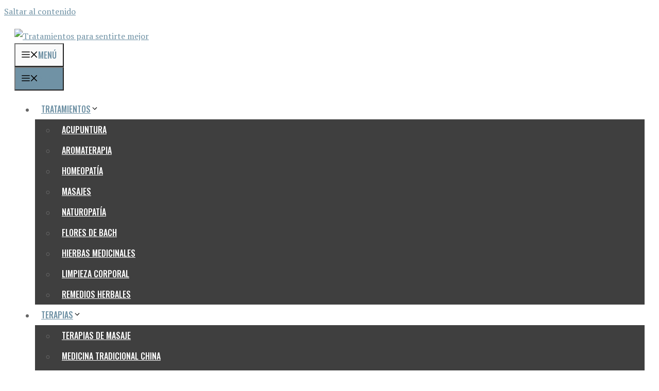

--- FILE ---
content_type: text/html; charset=UTF-8
request_url: https://insahe.com/acupresion/tecnicas-de-acupresion-para-aliviar-el-dolor-de-los-dolores-de-cabeza-de-tipo-tensional/
body_size: 19987
content:
<!DOCTYPE html>
<html lang="es" prefix="og: https://ogp.me/ns#">
<head>
	<meta charset="UTF-8">
		<style>img:is([sizes="auto" i], [sizes^="auto," i]) { contain-intrinsic-size: 3000px 1500px }</style>
	<meta name="viewport" content="width=device-width, initial-scale=1">
<!-- Optimización para motores de búsqueda de Rank Math -  https://rankmath.com/ -->
<title>ALIVIA El Dolor De Cabeza TENSIONAL Con Acupresión</title>
<meta name="description" content="✅ Alivia el DOLOR de cabeza TENSIONAL con técnicas de ACUPRESIÓN comprobadas. ✔️ Descubre MÉTODOS EFICACES para sentirte mejor. ¡Aprende AHORA!"/>
<meta name="robots" content="follow, index, max-snippet:-1, max-video-preview:-1, max-image-preview:large"/>
<link rel="canonical" href="https://insahe.com/acupresion/tecnicas-de-acupresion-para-aliviar-el-dolor-de-los-dolores-de-cabeza-de-tipo-tensional/" />
<meta property="og:locale" content="es_ES" />
<meta property="og:type" content="article" />
<meta property="og:title" content="ALIVIA El Dolor De Cabeza TENSIONAL Con Acupresión" />
<meta property="og:description" content="✅ Alivia el DOLOR de cabeza TENSIONAL con técnicas de ACUPRESIÓN comprobadas. ✔️ Descubre MÉTODOS EFICACES para sentirte mejor. ¡Aprende AHORA!" />
<meta property="og:url" content="https://insahe.com/acupresion/tecnicas-de-acupresion-para-aliviar-el-dolor-de-los-dolores-de-cabeza-de-tipo-tensional/" />
<meta property="og:site_name" content="Huertos Urbanos y de Interior" />
<meta property="article:section" content="Acupresión" />
<meta property="og:updated_time" content="2024-03-06T11:36:04+00:00" />
<meta property="og:image" content="https://insahe.com/wp-content/uploads/tecnicas-de-acupresion-para-aliviar-el-dolor-de-los-dolores-de-cabeza-de-tipo-tensional.png" />
<meta property="og:image:secure_url" content="https://insahe.com/wp-content/uploads/tecnicas-de-acupresion-para-aliviar-el-dolor-de-los-dolores-de-cabeza-de-tipo-tensional.png" />
<meta property="og:image:width" content="264" />
<meta property="og:image:height" content="243" />
<meta property="og:image:alt" content="Técnicas de acupresión para aliviar el dolor de los dolores de cabeza de tipo tensional" />
<meta property="og:image:type" content="image/png" />
<meta property="article:published_time" content="2024-01-20T14:20:55+00:00" />
<meta property="article:modified_time" content="2024-03-06T11:36:04+00:00" />
<meta name="twitter:card" content="summary_large_image" />
<meta name="twitter:title" content="ALIVIA El Dolor De Cabeza TENSIONAL Con Acupresión" />
<meta name="twitter:description" content="✅ Alivia el DOLOR de cabeza TENSIONAL con técnicas de ACUPRESIÓN comprobadas. ✔️ Descubre MÉTODOS EFICACES para sentirte mejor. ¡Aprende AHORA!" />
<meta name="twitter:site" content="@ceguizabal" />
<meta name="twitter:creator" content="@ceguizabal" />
<meta name="twitter:image" content="https://insahe.com/wp-content/uploads/tecnicas-de-acupresion-para-aliviar-el-dolor-de-los-dolores-de-cabeza-de-tipo-tensional.png" />
<meta name="twitter:label1" content="Escrito por" />
<meta name="twitter:data1" content="Mara Loney" />
<meta name="twitter:label2" content="Tiempo de lectura" />
<meta name="twitter:data2" content="3 minutos" />
<script type="application/ld+json" class="rank-math-schema">{"@context":"https://schema.org","@graph":[{"@type":["Person","Organization"],"@id":"https://insahe.com/#person","name":"ceguizabal","sameAs":["https://twitter.com/ceguizabal"],"logo":{"@type":"ImageObject","@id":"https://insahe.com/#logo","url":"https://insahe.com/wp-content/uploads/Logo-HuertoWeb-rect.png","contentUrl":"https://insahe.com/wp-content/uploads/Logo-HuertoWeb-rect.png","caption":"Huertos Urbanos y de Interior","inLanguage":"es"},"image":{"@type":"ImageObject","@id":"https://insahe.com/#logo","url":"https://insahe.com/wp-content/uploads/Logo-HuertoWeb-rect.png","contentUrl":"https://insahe.com/wp-content/uploads/Logo-HuertoWeb-rect.png","caption":"Huertos Urbanos y de Interior","inLanguage":"es"}},{"@type":"WebSite","@id":"https://insahe.com/#website","url":"https://insahe.com","name":"Huertos Urbanos y de Interior","publisher":{"@id":"https://insahe.com/#person"},"inLanguage":"es"},{"@type":"ImageObject","@id":"https://insahe.com/wp-content/uploads/tecnicas-de-acupresion-para-aliviar-el-dolor-de-los-dolores-de-cabeza-de-tipo-tensional.png","url":"https://insahe.com/wp-content/uploads/tecnicas-de-acupresion-para-aliviar-el-dolor-de-los-dolores-de-cabeza-de-tipo-tensional.png","width":"264","height":"243","inLanguage":"es"},{"@type":"WebPage","@id":"https://insahe.com/acupresion/tecnicas-de-acupresion-para-aliviar-el-dolor-de-los-dolores-de-cabeza-de-tipo-tensional/#webpage","url":"https://insahe.com/acupresion/tecnicas-de-acupresion-para-aliviar-el-dolor-de-los-dolores-de-cabeza-de-tipo-tensional/","name":"ALIVIA El Dolor De Cabeza TENSIONAL Con Acupresi\u00f3n","datePublished":"2024-01-20T14:20:55+00:00","dateModified":"2024-03-06T11:36:04+00:00","isPartOf":{"@id":"https://insahe.com/#website"},"primaryImageOfPage":{"@id":"https://insahe.com/wp-content/uploads/tecnicas-de-acupresion-para-aliviar-el-dolor-de-los-dolores-de-cabeza-de-tipo-tensional.png"},"inLanguage":"es"},{"@type":"Person","@id":"https://insahe.com/acupresion/tecnicas-de-acupresion-para-aliviar-el-dolor-de-los-dolores-de-cabeza-de-tipo-tensional/#author","name":"Mara Loney","image":{"@type":"ImageObject","@id":"https://secure.gravatar.com/avatar/015bdc5b229c3a31b3dfabd7657eb8a0?s=96&amp;d=mm&amp;r=g","url":"https://secure.gravatar.com/avatar/015bdc5b229c3a31b3dfabd7657eb8a0?s=96&amp;d=mm&amp;r=g","caption":"Mara Loney","inLanguage":"es"}},{"@type":"BlogPosting","headline":"ALIVIA El Dolor De Cabeza TENSIONAL Con Acupresi\u00f3n","datePublished":"2024-01-20T14:20:55+00:00","dateModified":"2024-03-06T11:36:04+00:00","articleSection":"Acupresi\u00f3n","author":{"@id":"https://insahe.com/acupresion/tecnicas-de-acupresion-para-aliviar-el-dolor-de-los-dolores-de-cabeza-de-tipo-tensional/#author","name":"Mara Loney"},"publisher":{"@id":"https://insahe.com/#person"},"description":"\u2705 Alivia el DOLOR de cabeza TENSIONAL con t\u00e9cnicas de ACUPRESI\u00d3N comprobadas. \u2714\ufe0f Descubre M\u00c9TODOS EFICACES para sentirte mejor. \u00a1Aprende AHORA!","name":"ALIVIA El Dolor De Cabeza TENSIONAL Con Acupresi\u00f3n","@id":"https://insahe.com/acupresion/tecnicas-de-acupresion-para-aliviar-el-dolor-de-los-dolores-de-cabeza-de-tipo-tensional/#richSnippet","isPartOf":{"@id":"https://insahe.com/acupresion/tecnicas-de-acupresion-para-aliviar-el-dolor-de-los-dolores-de-cabeza-de-tipo-tensional/#webpage"},"image":{"@id":"https://insahe.com/wp-content/uploads/tecnicas-de-acupresion-para-aliviar-el-dolor-de-los-dolores-de-cabeza-de-tipo-tensional.png"},"inLanguage":"es","mainEntityOfPage":{"@id":"https://insahe.com/acupresion/tecnicas-de-acupresion-para-aliviar-el-dolor-de-los-dolores-de-cabeza-de-tipo-tensional/#webpage"}}]}</script>
<!-- /Plugin Rank Math WordPress SEO -->

<link rel='dns-prefetch' href='//www.googletagmanager.com' />
<link rel='dns-prefetch' href='//pagead2.googlesyndication.com' />
<link href='https://fonts.gstatic.com' crossorigin rel='preconnect' />
<link href='https://fonts.googleapis.com' crossorigin rel='preconnect' />
<link rel="alternate" type="application/rss+xml" title="Tratamientos para sentirte mejor &raquo; Feed" href="https://insahe.com/feed/" />
<link rel="alternate" type="application/rss+xml" title="Tratamientos para sentirte mejor &raquo; Feed de los comentarios" href="https://insahe.com/comments/feed/" />
<script>
window._wpemojiSettings = {"baseUrl":"https:\/\/s.w.org\/images\/core\/emoji\/15.0.3\/72x72\/","ext":".png","svgUrl":"https:\/\/s.w.org\/images\/core\/emoji\/15.0.3\/svg\/","svgExt":".svg","source":{"concatemoji":"https:\/\/insahe.com\/wp-includes\/js\/wp-emoji-release.min.js?ver=6.7.4"}};
/*! This file is auto-generated */
!function(i,n){var o,s,e;function c(e){try{var t={supportTests:e,timestamp:(new Date).valueOf()};sessionStorage.setItem(o,JSON.stringify(t))}catch(e){}}function p(e,t,n){e.clearRect(0,0,e.canvas.width,e.canvas.height),e.fillText(t,0,0);var t=new Uint32Array(e.getImageData(0,0,e.canvas.width,e.canvas.height).data),r=(e.clearRect(0,0,e.canvas.width,e.canvas.height),e.fillText(n,0,0),new Uint32Array(e.getImageData(0,0,e.canvas.width,e.canvas.height).data));return t.every(function(e,t){return e===r[t]})}function u(e,t,n){switch(t){case"flag":return n(e,"\ud83c\udff3\ufe0f\u200d\u26a7\ufe0f","\ud83c\udff3\ufe0f\u200b\u26a7\ufe0f")?!1:!n(e,"\ud83c\uddfa\ud83c\uddf3","\ud83c\uddfa\u200b\ud83c\uddf3")&&!n(e,"\ud83c\udff4\udb40\udc67\udb40\udc62\udb40\udc65\udb40\udc6e\udb40\udc67\udb40\udc7f","\ud83c\udff4\u200b\udb40\udc67\u200b\udb40\udc62\u200b\udb40\udc65\u200b\udb40\udc6e\u200b\udb40\udc67\u200b\udb40\udc7f");case"emoji":return!n(e,"\ud83d\udc26\u200d\u2b1b","\ud83d\udc26\u200b\u2b1b")}return!1}function f(e,t,n){var r="undefined"!=typeof WorkerGlobalScope&&self instanceof WorkerGlobalScope?new OffscreenCanvas(300,150):i.createElement("canvas"),a=r.getContext("2d",{willReadFrequently:!0}),o=(a.textBaseline="top",a.font="600 32px Arial",{});return e.forEach(function(e){o[e]=t(a,e,n)}),o}function t(e){var t=i.createElement("script");t.src=e,t.defer=!0,i.head.appendChild(t)}"undefined"!=typeof Promise&&(o="wpEmojiSettingsSupports",s=["flag","emoji"],n.supports={everything:!0,everythingExceptFlag:!0},e=new Promise(function(e){i.addEventListener("DOMContentLoaded",e,{once:!0})}),new Promise(function(t){var n=function(){try{var e=JSON.parse(sessionStorage.getItem(o));if("object"==typeof e&&"number"==typeof e.timestamp&&(new Date).valueOf()<e.timestamp+604800&&"object"==typeof e.supportTests)return e.supportTests}catch(e){}return null}();if(!n){if("undefined"!=typeof Worker&&"undefined"!=typeof OffscreenCanvas&&"undefined"!=typeof URL&&URL.createObjectURL&&"undefined"!=typeof Blob)try{var e="postMessage("+f.toString()+"("+[JSON.stringify(s),u.toString(),p.toString()].join(",")+"));",r=new Blob([e],{type:"text/javascript"}),a=new Worker(URL.createObjectURL(r),{name:"wpTestEmojiSupports"});return void(a.onmessage=function(e){c(n=e.data),a.terminate(),t(n)})}catch(e){}c(n=f(s,u,p))}t(n)}).then(function(e){for(var t in e)n.supports[t]=e[t],n.supports.everything=n.supports.everything&&n.supports[t],"flag"!==t&&(n.supports.everythingExceptFlag=n.supports.everythingExceptFlag&&n.supports[t]);n.supports.everythingExceptFlag=n.supports.everythingExceptFlag&&!n.supports.flag,n.DOMReady=!1,n.readyCallback=function(){n.DOMReady=!0}}).then(function(){return e}).then(function(){var e;n.supports.everything||(n.readyCallback(),(e=n.source||{}).concatemoji?t(e.concatemoji):e.wpemoji&&e.twemoji&&(t(e.twemoji),t(e.wpemoji)))}))}((window,document),window._wpemojiSettings);
</script>
<link rel='stylesheet' id='argpd-informbox-css' href='https://insahe.com/wp-content/plugins/adapta-rgpd/assets/css/inform-box-in-line.css?ver=1.3.9' media='all' />
<link rel='stylesheet' id='pt-cv-public-style-css' href='https://insahe.com/wp-content/plugins/content-views-query-and-display-post-page/public/assets/css/cv.css?ver=4.0.2' media='all' />
<style id='wp-emoji-styles-inline-css'>

	img.wp-smiley, img.emoji {
		display: inline !important;
		border: none !important;
		box-shadow: none !important;
		height: 1em !important;
		width: 1em !important;
		margin: 0 0.07em !important;
		vertical-align: -0.1em !important;
		background: none !important;
		padding: 0 !important;
	}
</style>
<link rel='stylesheet' id='wp-block-library-css' href='https://insahe.com/wp-includes/css/dist/block-library/style.min.css?ver=6.7.4' media='all' />
<style id='rank-math-toc-block-style-inline-css'>
.wp-block-rank-math-toc-block nav ol{counter-reset:item}.wp-block-rank-math-toc-block nav ol li{display:block}.wp-block-rank-math-toc-block nav ol li:before{content:counters(item, ".") ". ";counter-increment:item}

</style>
<style id='rank-math-rich-snippet-style-inline-css'>
/*!
* Plugin:  Rank Math
* URL: https://rankmath.com/wordpress/plugin/seo-suite/
* Name:  rank-math-review-snippet.css
*/@-webkit-keyframes spin{0%{-webkit-transform:rotate(0deg)}100%{-webkit-transform:rotate(-360deg)}}@keyframes spin{0%{-webkit-transform:rotate(0deg)}100%{-webkit-transform:rotate(-360deg)}}@keyframes bounce{from{-webkit-transform:translateY(0px);transform:translateY(0px)}to{-webkit-transform:translateY(-5px);transform:translateY(-5px)}}@-webkit-keyframes bounce{from{-webkit-transform:translateY(0px);transform:translateY(0px)}to{-webkit-transform:translateY(-5px);transform:translateY(-5px)}}@-webkit-keyframes loading{0%{background-size:20% 50% ,20% 50% ,20% 50%}20%{background-size:20% 20% ,20% 50% ,20% 50%}40%{background-size:20% 100%,20% 20% ,20% 50%}60%{background-size:20% 50% ,20% 100%,20% 20%}80%{background-size:20% 50% ,20% 50% ,20% 100%}100%{background-size:20% 50% ,20% 50% ,20% 50%}}@keyframes loading{0%{background-size:20% 50% ,20% 50% ,20% 50%}20%{background-size:20% 20% ,20% 50% ,20% 50%}40%{background-size:20% 100%,20% 20% ,20% 50%}60%{background-size:20% 50% ,20% 100%,20% 20%}80%{background-size:20% 50% ,20% 50% ,20% 100%}100%{background-size:20% 50% ,20% 50% ,20% 50%}}:root{--rankmath-wp-adminbar-height: 0}#rank-math-rich-snippet-wrapper{overflow:hidden}#rank-math-rich-snippet-wrapper h5.rank-math-title{display:block;font-size:18px;line-height:1.4}#rank-math-rich-snippet-wrapper .rank-math-review-image{float:right;max-width:40%;margin-left:15px}#rank-math-rich-snippet-wrapper .rank-math-review-data{margin-bottom:15px}#rank-math-rich-snippet-wrapper .rank-math-total-wrapper{width:100%;padding:0 0 20px 0;float:left;clear:both;position:relative;-webkit-box-sizing:border-box;box-sizing:border-box}#rank-math-rich-snippet-wrapper .rank-math-total-wrapper .rank-math-total{border:0;display:block;margin:0;width:auto;float:left;text-align:left;padding:0;font-size:24px;line-height:1;font-weight:700;-webkit-box-sizing:border-box;box-sizing:border-box;overflow:hidden}#rank-math-rich-snippet-wrapper .rank-math-total-wrapper .rank-math-review-star{float:left;margin-left:15px;margin-top:5px;position:relative;z-index:99;line-height:1}#rank-math-rich-snippet-wrapper .rank-math-total-wrapper .rank-math-review-star .rank-math-review-result-wrapper{display:inline-block;white-space:nowrap;position:relative;color:#e7e7e7}#rank-math-rich-snippet-wrapper .rank-math-total-wrapper .rank-math-review-star .rank-math-review-result-wrapper .rank-math-review-result{position:absolute;top:0;left:0;overflow:hidden;white-space:nowrap;color:#ffbe01}#rank-math-rich-snippet-wrapper .rank-math-total-wrapper .rank-math-review-star .rank-math-review-result-wrapper i{font-size:18px;-webkit-text-stroke-width:1px;font-style:normal;padding:0 2px;line-height:inherit}#rank-math-rich-snippet-wrapper .rank-math-total-wrapper .rank-math-review-star .rank-math-review-result-wrapper i:before{content:"\2605"}body.rtl #rank-math-rich-snippet-wrapper .rank-math-review-image{float:left;margin-left:0;margin-right:15px}body.rtl #rank-math-rich-snippet-wrapper .rank-math-total-wrapper .rank-math-total{float:right}body.rtl #rank-math-rich-snippet-wrapper .rank-math-total-wrapper .rank-math-review-star{float:right;margin-left:0;margin-right:15px}body.rtl #rank-math-rich-snippet-wrapper .rank-math-total-wrapper .rank-math-review-star .rank-math-review-result{left:auto;right:0}@media screen and (max-width: 480px){#rank-math-rich-snippet-wrapper .rank-math-review-image{display:block;max-width:100%;width:100%;text-align:center;margin-right:0}#rank-math-rich-snippet-wrapper .rank-math-review-data{clear:both}}.clear{clear:both}

</style>
<style id='classic-theme-styles-inline-css'>
/*! This file is auto-generated */
.wp-block-button__link{color:#fff;background-color:#32373c;border-radius:9999px;box-shadow:none;text-decoration:none;padding:calc(.667em + 2px) calc(1.333em + 2px);font-size:1.125em}.wp-block-file__button{background:#32373c;color:#fff;text-decoration:none}
</style>
<style id='global-styles-inline-css'>
:root{--wp--preset--aspect-ratio--square: 1;--wp--preset--aspect-ratio--4-3: 4/3;--wp--preset--aspect-ratio--3-4: 3/4;--wp--preset--aspect-ratio--3-2: 3/2;--wp--preset--aspect-ratio--2-3: 2/3;--wp--preset--aspect-ratio--16-9: 16/9;--wp--preset--aspect-ratio--9-16: 9/16;--wp--preset--color--black: #000000;--wp--preset--color--cyan-bluish-gray: #abb8c3;--wp--preset--color--white: #ffffff;--wp--preset--color--pale-pink: #f78da7;--wp--preset--color--vivid-red: #cf2e2e;--wp--preset--color--luminous-vivid-orange: #ff6900;--wp--preset--color--luminous-vivid-amber: #fcb900;--wp--preset--color--light-green-cyan: #7bdcb5;--wp--preset--color--vivid-green-cyan: #00d084;--wp--preset--color--pale-cyan-blue: #8ed1fc;--wp--preset--color--vivid-cyan-blue: #0693e3;--wp--preset--color--vivid-purple: #9b51e0;--wp--preset--color--contrast: var(--contrast);--wp--preset--color--contrast-2: var(--contrast-2);--wp--preset--color--contrast-3: var(--contrast-3);--wp--preset--color--base: var(--base);--wp--preset--color--base-2: var(--base-2);--wp--preset--color--base-3: var(--base-3);--wp--preset--color--accent: var(--accent);--wp--preset--gradient--vivid-cyan-blue-to-vivid-purple: linear-gradient(135deg,rgba(6,147,227,1) 0%,rgb(155,81,224) 100%);--wp--preset--gradient--light-green-cyan-to-vivid-green-cyan: linear-gradient(135deg,rgb(122,220,180) 0%,rgb(0,208,130) 100%);--wp--preset--gradient--luminous-vivid-amber-to-luminous-vivid-orange: linear-gradient(135deg,rgba(252,185,0,1) 0%,rgba(255,105,0,1) 100%);--wp--preset--gradient--luminous-vivid-orange-to-vivid-red: linear-gradient(135deg,rgba(255,105,0,1) 0%,rgb(207,46,46) 100%);--wp--preset--gradient--very-light-gray-to-cyan-bluish-gray: linear-gradient(135deg,rgb(238,238,238) 0%,rgb(169,184,195) 100%);--wp--preset--gradient--cool-to-warm-spectrum: linear-gradient(135deg,rgb(74,234,220) 0%,rgb(151,120,209) 20%,rgb(207,42,186) 40%,rgb(238,44,130) 60%,rgb(251,105,98) 80%,rgb(254,248,76) 100%);--wp--preset--gradient--blush-light-purple: linear-gradient(135deg,rgb(255,206,236) 0%,rgb(152,150,240) 100%);--wp--preset--gradient--blush-bordeaux: linear-gradient(135deg,rgb(254,205,165) 0%,rgb(254,45,45) 50%,rgb(107,0,62) 100%);--wp--preset--gradient--luminous-dusk: linear-gradient(135deg,rgb(255,203,112) 0%,rgb(199,81,192) 50%,rgb(65,88,208) 100%);--wp--preset--gradient--pale-ocean: linear-gradient(135deg,rgb(255,245,203) 0%,rgb(182,227,212) 50%,rgb(51,167,181) 100%);--wp--preset--gradient--electric-grass: linear-gradient(135deg,rgb(202,248,128) 0%,rgb(113,206,126) 100%);--wp--preset--gradient--midnight: linear-gradient(135deg,rgb(2,3,129) 0%,rgb(40,116,252) 100%);--wp--preset--font-size--small: 13px;--wp--preset--font-size--medium: 20px;--wp--preset--font-size--large: 36px;--wp--preset--font-size--x-large: 42px;--wp--preset--spacing--20: 0.44rem;--wp--preset--spacing--30: 0.67rem;--wp--preset--spacing--40: 1rem;--wp--preset--spacing--50: 1.5rem;--wp--preset--spacing--60: 2.25rem;--wp--preset--spacing--70: 3.38rem;--wp--preset--spacing--80: 5.06rem;--wp--preset--shadow--natural: 6px 6px 9px rgba(0, 0, 0, 0.2);--wp--preset--shadow--deep: 12px 12px 50px rgba(0, 0, 0, 0.4);--wp--preset--shadow--sharp: 6px 6px 0px rgba(0, 0, 0, 0.2);--wp--preset--shadow--outlined: 6px 6px 0px -3px rgba(255, 255, 255, 1), 6px 6px rgba(0, 0, 0, 1);--wp--preset--shadow--crisp: 6px 6px 0px rgba(0, 0, 0, 1);}:where(.is-layout-flex){gap: 0.5em;}:where(.is-layout-grid){gap: 0.5em;}body .is-layout-flex{display: flex;}.is-layout-flex{flex-wrap: wrap;align-items: center;}.is-layout-flex > :is(*, div){margin: 0;}body .is-layout-grid{display: grid;}.is-layout-grid > :is(*, div){margin: 0;}:where(.wp-block-columns.is-layout-flex){gap: 2em;}:where(.wp-block-columns.is-layout-grid){gap: 2em;}:where(.wp-block-post-template.is-layout-flex){gap: 1.25em;}:where(.wp-block-post-template.is-layout-grid){gap: 1.25em;}.has-black-color{color: var(--wp--preset--color--black) !important;}.has-cyan-bluish-gray-color{color: var(--wp--preset--color--cyan-bluish-gray) !important;}.has-white-color{color: var(--wp--preset--color--white) !important;}.has-pale-pink-color{color: var(--wp--preset--color--pale-pink) !important;}.has-vivid-red-color{color: var(--wp--preset--color--vivid-red) !important;}.has-luminous-vivid-orange-color{color: var(--wp--preset--color--luminous-vivid-orange) !important;}.has-luminous-vivid-amber-color{color: var(--wp--preset--color--luminous-vivid-amber) !important;}.has-light-green-cyan-color{color: var(--wp--preset--color--light-green-cyan) !important;}.has-vivid-green-cyan-color{color: var(--wp--preset--color--vivid-green-cyan) !important;}.has-pale-cyan-blue-color{color: var(--wp--preset--color--pale-cyan-blue) !important;}.has-vivid-cyan-blue-color{color: var(--wp--preset--color--vivid-cyan-blue) !important;}.has-vivid-purple-color{color: var(--wp--preset--color--vivid-purple) !important;}.has-black-background-color{background-color: var(--wp--preset--color--black) !important;}.has-cyan-bluish-gray-background-color{background-color: var(--wp--preset--color--cyan-bluish-gray) !important;}.has-white-background-color{background-color: var(--wp--preset--color--white) !important;}.has-pale-pink-background-color{background-color: var(--wp--preset--color--pale-pink) !important;}.has-vivid-red-background-color{background-color: var(--wp--preset--color--vivid-red) !important;}.has-luminous-vivid-orange-background-color{background-color: var(--wp--preset--color--luminous-vivid-orange) !important;}.has-luminous-vivid-amber-background-color{background-color: var(--wp--preset--color--luminous-vivid-amber) !important;}.has-light-green-cyan-background-color{background-color: var(--wp--preset--color--light-green-cyan) !important;}.has-vivid-green-cyan-background-color{background-color: var(--wp--preset--color--vivid-green-cyan) !important;}.has-pale-cyan-blue-background-color{background-color: var(--wp--preset--color--pale-cyan-blue) !important;}.has-vivid-cyan-blue-background-color{background-color: var(--wp--preset--color--vivid-cyan-blue) !important;}.has-vivid-purple-background-color{background-color: var(--wp--preset--color--vivid-purple) !important;}.has-black-border-color{border-color: var(--wp--preset--color--black) !important;}.has-cyan-bluish-gray-border-color{border-color: var(--wp--preset--color--cyan-bluish-gray) !important;}.has-white-border-color{border-color: var(--wp--preset--color--white) !important;}.has-pale-pink-border-color{border-color: var(--wp--preset--color--pale-pink) !important;}.has-vivid-red-border-color{border-color: var(--wp--preset--color--vivid-red) !important;}.has-luminous-vivid-orange-border-color{border-color: var(--wp--preset--color--luminous-vivid-orange) !important;}.has-luminous-vivid-amber-border-color{border-color: var(--wp--preset--color--luminous-vivid-amber) !important;}.has-light-green-cyan-border-color{border-color: var(--wp--preset--color--light-green-cyan) !important;}.has-vivid-green-cyan-border-color{border-color: var(--wp--preset--color--vivid-green-cyan) !important;}.has-pale-cyan-blue-border-color{border-color: var(--wp--preset--color--pale-cyan-blue) !important;}.has-vivid-cyan-blue-border-color{border-color: var(--wp--preset--color--vivid-cyan-blue) !important;}.has-vivid-purple-border-color{border-color: var(--wp--preset--color--vivid-purple) !important;}.has-vivid-cyan-blue-to-vivid-purple-gradient-background{background: var(--wp--preset--gradient--vivid-cyan-blue-to-vivid-purple) !important;}.has-light-green-cyan-to-vivid-green-cyan-gradient-background{background: var(--wp--preset--gradient--light-green-cyan-to-vivid-green-cyan) !important;}.has-luminous-vivid-amber-to-luminous-vivid-orange-gradient-background{background: var(--wp--preset--gradient--luminous-vivid-amber-to-luminous-vivid-orange) !important;}.has-luminous-vivid-orange-to-vivid-red-gradient-background{background: var(--wp--preset--gradient--luminous-vivid-orange-to-vivid-red) !important;}.has-very-light-gray-to-cyan-bluish-gray-gradient-background{background: var(--wp--preset--gradient--very-light-gray-to-cyan-bluish-gray) !important;}.has-cool-to-warm-spectrum-gradient-background{background: var(--wp--preset--gradient--cool-to-warm-spectrum) !important;}.has-blush-light-purple-gradient-background{background: var(--wp--preset--gradient--blush-light-purple) !important;}.has-blush-bordeaux-gradient-background{background: var(--wp--preset--gradient--blush-bordeaux) !important;}.has-luminous-dusk-gradient-background{background: var(--wp--preset--gradient--luminous-dusk) !important;}.has-pale-ocean-gradient-background{background: var(--wp--preset--gradient--pale-ocean) !important;}.has-electric-grass-gradient-background{background: var(--wp--preset--gradient--electric-grass) !important;}.has-midnight-gradient-background{background: var(--wp--preset--gradient--midnight) !important;}.has-small-font-size{font-size: var(--wp--preset--font-size--small) !important;}.has-medium-font-size{font-size: var(--wp--preset--font-size--medium) !important;}.has-large-font-size{font-size: var(--wp--preset--font-size--large) !important;}.has-x-large-font-size{font-size: var(--wp--preset--font-size--x-large) !important;}
:where(.wp-block-post-template.is-layout-flex){gap: 1.25em;}:where(.wp-block-post-template.is-layout-grid){gap: 1.25em;}
:where(.wp-block-columns.is-layout-flex){gap: 2em;}:where(.wp-block-columns.is-layout-grid){gap: 2em;}
:root :where(.wp-block-pullquote){font-size: 1.5em;line-height: 1.6;}
</style>
<link rel='stylesheet' id='contact-form-7-css' href='https://insahe.com/wp-content/plugins/contact-form-7/includes/css/styles.css?ver=6.0.3' media='all' />
<link rel='stylesheet' id='mi-plugin-style-css' href='https://insahe.com/wp-content/plugins/plugin_adsense/plugin_adsense_style.css?ver=6.7.4' media='all' />
<link rel='stylesheet' id='crp-style-grid-css' href='https://insahe.com/wp-content/plugins/contextual-related-posts/css/grid.min.css?ver=3.6.2' media='all' />
<style id='crp-style-grid-inline-css'>

			.crp_related.crp-grid ul li a.crp_link {
				grid-template-rows: 150px auto;
			}
			.crp_related.crp-grid ul {
				grid-template-columns: repeat(auto-fill, minmax(150px, 1fr));
			}
			
</style>
<link rel='stylesheet' id='generate-widget-areas-css' href='https://insahe.com/wp-content/themes/generatepress/assets/css/components/widget-areas.min.css?ver=3.5.1' media='all' />
<link rel='stylesheet' id='generate-style-css' href='https://insahe.com/wp-content/themes/generatepress/assets/css/main.min.css?ver=3.5.1' media='all' />
<style id='generate-style-inline-css'>
body{background-color:#ffffff;color:#666666;}a{color:#7092a5;}a:visited{color:#7092a5;}a:hover, a:focus, a:active{color:#aab9c1;}.wp-block-group__inner-container{max-width:1200px;margin-left:auto;margin-right:auto;}@media (max-width: 1000px) and (min-width: 976px){.inside-header{display:flex;flex-direction:column;align-items:center;}.site-logo, .site-branding{margin-bottom:1.5em;}#site-navigation{margin:0 auto;}.header-widget{margin-top:1.5em;}}.site-header .header-image{width:200px;}.generate-back-to-top{font-size:20px;border-radius:3px;position:fixed;bottom:30px;right:30px;line-height:40px;width:40px;text-align:center;z-index:10;transition:opacity 300ms ease-in-out;opacity:0.1;transform:translateY(1000px);}.generate-back-to-top__show{opacity:1;transform:translateY(0);}:root{--contrast:#222222;--contrast-2:#575760;--contrast-3:#b2b2be;--base:#f0f0f0;--base-2:#f7f8f9;--base-3:#ffffff;--accent:#1e73be;}:root .has-contrast-color{color:var(--contrast);}:root .has-contrast-background-color{background-color:var(--contrast);}:root .has-contrast-2-color{color:var(--contrast-2);}:root .has-contrast-2-background-color{background-color:var(--contrast-2);}:root .has-contrast-3-color{color:var(--contrast-3);}:root .has-contrast-3-background-color{background-color:var(--contrast-3);}:root .has-base-color{color:var(--base);}:root .has-base-background-color{background-color:var(--base);}:root .has-base-2-color{color:var(--base-2);}:root .has-base-2-background-color{background-color:var(--base-2);}:root .has-base-3-color{color:var(--base-3);}:root .has-base-3-background-color{background-color:var(--base-3);}:root .has-accent-color{color:var(--accent);}:root .has-accent-background-color{background-color:var(--accent);}body, button, input, select, textarea{font-family:PT Serif, serif;font-size:16px;}body{line-height:1.8;}.top-bar{font-family:PT Serif, serif;font-size:15px;}.main-title{font-size:45px;}.main-navigation a, .main-navigation .menu-toggle, .main-navigation .menu-bar-items{font-family:Oswald, sans-serif;font-weight:500;text-transform:uppercase;font-size:16px;}.widget-title{font-family:Oswald, sans-serif;text-transform:uppercase;font-size:14px;}button:not(.menu-toggle),html input[type="button"],input[type="reset"],input[type="submit"],.button,.wp-block-button .wp-block-button__link{font-family:PT Serif, serif;font-size:16px;}.site-info{font-family:PT Serif, serif;font-size:12px;}h1{font-family:Oswald, sans-serif;font-weight:300;text-transform:uppercase;font-size:35px;line-height:1.3;}h2{font-family:PT Serif, serif;font-size:26px;line-height:1.4;}h3{font-family:PT Serif, serif;font-size:22px;line-height:1.4;}h4{font-family:PT Serif, serif;font-size:20px;line-height:1.4;}h5{font-family:PT Serif, serif;font-size:18px;line-height:1.4;}h6{font-family:PT Serif, serif;font-size:16px;line-height:1.4;}.top-bar{background-color:#71535c;color:#ffffff;}.top-bar a{color:#ffffff;}.top-bar a:hover{color:#f2f6f9;}.site-header{background-color:#ffffff;color:#666666;}.site-header a{color:#7092a5;}.site-header a:hover{color:#aab9c1;}.main-title a,.main-title a:hover{color:var(--contrast);}.site-description{color:#837d7d;}.mobile-menu-control-wrapper .menu-toggle,.mobile-menu-control-wrapper .menu-toggle:hover,.mobile-menu-control-wrapper .menu-toggle:focus,.has-inline-mobile-toggle #site-navigation.toggled{background-color:rgba(0, 0, 0, 0.02);}.main-navigation,.main-navigation ul ul{background-color:#ffffff;}.main-navigation .main-nav ul li a, .main-navigation .menu-toggle, .main-navigation .menu-bar-items{color:#7092a5;}.main-navigation .main-nav ul li:not([class*="current-menu-"]):hover > a, .main-navigation .main-nav ul li:not([class*="current-menu-"]):focus > a, .main-navigation .main-nav ul li.sfHover:not([class*="current-menu-"]) > a, .main-navigation .menu-bar-item:hover > a, .main-navigation .menu-bar-item.sfHover > a{color:#7092a5;background-color:#ffffff;}button.menu-toggle:hover,button.menu-toggle:focus{color:#7092a5;}.main-navigation .main-nav ul li[class*="current-menu-"] > a{color:#7092a5;background-color:#ffffff;}.navigation-search input[type="search"],.navigation-search input[type="search"]:active, .navigation-search input[type="search"]:focus, .main-navigation .main-nav ul li.search-item.active > a, .main-navigation .menu-bar-items .search-item.active > a{color:#7092a5;background-color:#ffffff;}.main-navigation ul ul{background-color:#3f3f3f;}.main-navigation .main-nav ul ul li a{color:#ffffff;}.main-navigation .main-nav ul ul li:not([class*="current-menu-"]):hover > a,.main-navigation .main-nav ul ul li:not([class*="current-menu-"]):focus > a, .main-navigation .main-nav ul ul li.sfHover:not([class*="current-menu-"]) > a{color:#7a8896;background-color:#4f4f4f;}.main-navigation .main-nav ul ul li[class*="current-menu-"] > a{color:#ffffff;background-color:#4f4f4f;}.separate-containers .inside-article, .separate-containers .comments-area, .separate-containers .page-header, .one-container .container, .separate-containers .paging-navigation, .inside-page-header{color:#666666;background-color:#ffffff;}.inside-article a,.paging-navigation a,.comments-area a,.page-header a{color:#7092a5;}.inside-article a:hover,.paging-navigation a:hover,.comments-area a:hover,.page-header a:hover{color:#aab9c1;}.entry-header h1,.page-header h1{color:#71535c;}.entry-title a{color:#7092a5;}.entry-title a:hover{color:#aab9c1;}.entry-meta{color:#666666;}.entry-meta a{color:#7092a5;}.entry-meta a:hover{color:#aab9c1;}h1{color:#71535c;}h2{color:#717880;}h3{color:#71535c;}h4{color:#717880;}h5{color:#717880;}.sidebar .widget{color:#666666;background-color:#ffffff;}.sidebar .widget a{color:#7092a5;}.sidebar .widget a:hover{color:#aab9c1;}.sidebar .widget .widget-title{color:#71535c;}.footer-widgets{color:#666666;background-color:#f2f6f9;}.footer-widgets a{color:#7092a5;}.footer-widgets a:hover{color:#aab9c1;}.footer-widgets .widget-title{color:#666666;}.site-info{color:#ffffff;background-color:#467082;}.site-info a{color:#ffffff;}.site-info a:hover{color:#f2f6f9;}.footer-bar .widget_nav_menu .current-menu-item a{color:#f2f6f9;}input[type="text"],input[type="email"],input[type="url"],input[type="password"],input[type="search"],input[type="tel"],input[type="number"],textarea,select{color:#666666;background-color:#ffffff;border-color:#e3e3e3;}input[type="text"]:focus,input[type="email"]:focus,input[type="url"]:focus,input[type="password"]:focus,input[type="search"]:focus,input[type="tel"]:focus,input[type="number"]:focus,textarea:focus,select:focus{color:#666666;background-color:#ffffff;border-color:#e3e3e3;}button,html input[type="button"],input[type="reset"],input[type="submit"],a.button,a.wp-block-button__link:not(.has-background){color:#ffffff;background-color:#7092a5;}button:hover,html input[type="button"]:hover,input[type="reset"]:hover,input[type="submit"]:hover,a.button:hover,button:focus,html input[type="button"]:focus,input[type="reset"]:focus,input[type="submit"]:focus,a.button:focus,a.wp-block-button__link:not(.has-background):active,a.wp-block-button__link:not(.has-background):focus,a.wp-block-button__link:not(.has-background):hover{color:#ffffff;background-color:#aab9c1;}a.generate-back-to-top{background-color:#7092a5;color:#ffffff;}a.generate-back-to-top:hover,a.generate-back-to-top:focus{background-color:#aab9c1;color:#ffffff;}:root{--gp-search-modal-bg-color:var(--base-3);--gp-search-modal-text-color:var(--contrast);--gp-search-modal-overlay-bg-color:rgba(0,0,0,0.2);}@media (max-width: 975px){.main-navigation .menu-bar-item:hover > a, .main-navigation .menu-bar-item.sfHover > a{background:none;color:#7092a5;}}.inside-top-bar{padding:6px 25px 6px 25px;}.inside-top-bar.grid-container{max-width:1250px;}.inside-header{padding:20px 20px 30px 20px;}.inside-header.grid-container{max-width:1240px;}.separate-containers .inside-article, .separate-containers .comments-area, .separate-containers .page-header, .separate-containers .paging-navigation, .one-container .site-content, .inside-page-header{padding:50px 20px 50px 20px;}.site-main .wp-block-group__inner-container{padding:50px 20px 50px 20px;}.separate-containers .paging-navigation{padding-top:20px;padding-bottom:20px;}.entry-content .alignwide, body:not(.no-sidebar) .entry-content .alignfull{margin-left:-20px;width:calc(100% + 40px);max-width:calc(100% + 40px);}.one-container.right-sidebar .site-main,.one-container.both-right .site-main{margin-right:20px;}.one-container.left-sidebar .site-main,.one-container.both-left .site-main{margin-left:20px;}.one-container.both-sidebars .site-main{margin:0px 20px 0px 20px;}.one-container.archive .post:not(:last-child):not(.is-loop-template-item), .one-container.blog .post:not(:last-child):not(.is-loop-template-item){padding-bottom:50px;}.main-navigation .main-nav ul li a,.menu-toggle,.main-navigation .menu-bar-item > a{padding-left:12px;padding-right:12px;line-height:40px;}.main-navigation .main-nav ul ul li a{padding:12px;}.navigation-search input[type="search"]{height:40px;}.rtl .menu-item-has-children .dropdown-menu-toggle{padding-left:12px;}.menu-item-has-children .dropdown-menu-toggle{padding-right:12px;}.menu-item-has-children ul .dropdown-menu-toggle{padding-top:12px;padding-bottom:12px;margin-top:-12px;}.rtl .main-navigation .main-nav ul li.menu-item-has-children > a{padding-right:12px;}.widget-area .widget{padding:20px;}.footer-widgets-container{padding:80px 20px 80px 20px;}.footer-widgets-container.grid-container{max-width:1240px;}.inside-site-info{padding:20px;}.inside-site-info.grid-container{max-width:1240px;}@media (max-width:768px){.separate-containers .inside-article, .separate-containers .comments-area, .separate-containers .page-header, .separate-containers .paging-navigation, .one-container .site-content, .inside-page-header{padding:60px 20px 60px 20px;}.site-main .wp-block-group__inner-container{padding:60px 20px 60px 20px;}.inside-site-info{padding-right:10px;padding-left:10px;}.entry-content .alignwide, body:not(.no-sidebar) .entry-content .alignfull{margin-left:-20px;width:calc(100% + 40px);max-width:calc(100% + 40px);}.one-container .site-main .paging-navigation{margin-bottom:20px;}}/* End cached CSS */.is-right-sidebar{width:20%;}.is-left-sidebar{width:25%;}.site-content .content-area{width:80%;}@media (max-width: 975px){.main-navigation .menu-toggle,.sidebar-nav-mobile:not(#sticky-placeholder){display:block;}.main-navigation ul,.gen-sidebar-nav,.main-navigation:not(.slideout-navigation):not(.toggled) .main-nav > ul,.has-inline-mobile-toggle #site-navigation .inside-navigation > *:not(.navigation-search):not(.main-nav){display:none;}.nav-align-right .inside-navigation,.nav-align-center .inside-navigation{justify-content:space-between;}.has-inline-mobile-toggle .mobile-menu-control-wrapper{display:flex;flex-wrap:wrap;}.has-inline-mobile-toggle .inside-header{flex-direction:row;text-align:left;flex-wrap:wrap;}.has-inline-mobile-toggle .header-widget,.has-inline-mobile-toggle #site-navigation{flex-basis:100%;}.nav-float-left .has-inline-mobile-toggle #site-navigation{order:10;}}
.dynamic-author-image-rounded{border-radius:100%;}.dynamic-featured-image, .dynamic-author-image{vertical-align:middle;}.one-container.blog .dynamic-content-template:not(:last-child), .one-container.archive .dynamic-content-template:not(:last-child){padding-bottom:0px;}.dynamic-entry-excerpt > p:last-child{margin-bottom:0px;}
.page-hero{background-color:rgba(242,246,249,0.65);background-image:url(https://insahe.com/wp-content/uploads/tecnicas-de-acupresion-para-aliviar-el-dolor-de-los-dolores-de-cabeza-de-tipo-tensional.png);background-size:cover;background-image:linear-gradient(0deg, rgba(242,246,249,0.65),rgba(242,246,249,0.65)), url(https://insahe.com/wp-content/uploads/tecnicas-de-acupresion-para-aliviar-el-dolor-de-los-dolores-de-cabeza-de-tipo-tensional.png);background-repeat:no-repeat;color:#4d535e;padding-top:10%;padding-right:20px;padding-bottom:10%;padding-left:20px;text-align:center;}.page-hero h1, .page-hero h2, .page-hero h3, .page-hero h4, .page-hero h5, .page-hero h6{color:#4d535e;}.inside-page-hero > *:last-child{margin-bottom:0px;}.page-hero time.updated{display:none;}@media (max-width:768px){.page-hero{padding-top:80px;padding-right:20px;padding-bottom:80px;padding-left:20px;}}
@media (max-width: 975px){.main-navigation .menu-toggle,.main-navigation .mobile-bar-items a,.main-navigation .menu-bar-item > a{padding-left:26px;padding-right:26px;}.main-navigation .main-nav ul li a,.main-navigation .menu-toggle,.main-navigation .mobile-bar-items a,.main-navigation .menu-bar-item > a{line-height:50px;}.main-navigation .site-logo.navigation-logo img, .mobile-header-navigation .site-logo.mobile-header-logo img, .navigation-search input[type="search"]{height:50px;}}.main-navigation.slideout-navigation .main-nav > ul > li > a{line-height:60px;}
</style>
<link rel='stylesheet' id='generate-google-fonts-css' href='https://fonts.googleapis.com/css?family=PT+Serif%3Aregular%2Citalic%2C700%2C700italic%7COswald%3A200%2C300%2Cregular%2C500%2C600%2C700&#038;display=auto&#038;ver=3.5.1' media='all' />
<link rel='stylesheet' id='generate-offside-css' href='https://insahe.com/wp-content/plugins/gp-premium/menu-plus/functions/css/offside.min.css?ver=2.5.0' media='all' />
<style id='generate-offside-inline-css'>
:root{--gp-slideout-width:265px;}.slideout-navigation.main-navigation{background-color:#7092a5;}.slideout-navigation.main-navigation .main-nav ul li a{color:#ffffff;}.slideout-navigation.main-navigation .main-nav ul li:not([class*="current-menu-"]):hover > a, .slideout-navigation.main-navigation .main-nav ul li:not([class*="current-menu-"]):focus > a, .slideout-navigation.main-navigation .main-nav ul li.sfHover:not([class*="current-menu-"]) > a{color:#7092a5;background-color:#ffffff;}.slideout-navigation.main-navigation .main-nav ul li[class*="current-menu-"] > a{color:#ffffff;background-color:#7092a5;}.slideout-navigation, .slideout-navigation a{color:#ffffff;}.slideout-navigation button.slideout-exit{color:#ffffff;padding-left:12px;padding-right:12px;}.slide-opened nav.toggled .menu-toggle:before{display:none;}@media (max-width: 975px){.menu-bar-item.slideout-toggle{display:none;}}
.slideout-navigation.main-navigation .main-nav ul li a{font-weight:500;text-transform:uppercase;font-size:16px;}@media (max-width:768px){.slideout-navigation.main-navigation .main-nav ul li a{font-size:16px;}}
</style>
<script src="https://insahe.com/wp-includes/js/jquery/jquery.min.js?ver=3.7.1" id="jquery-core-js"></script>
<script src="https://insahe.com/wp-includes/js/jquery/jquery-migrate.min.js?ver=3.4.1" id="jquery-migrate-js"></script>

<!-- Fragmento de código de la etiqueta de Google (gtag.js) añadida por Site Kit -->

<!-- Fragmento de código de Google Analytics añadido por Site Kit -->
<script src="https://www.googletagmanager.com/gtag/js?id=GT-TX5QMGN" id="google_gtagjs-js" async></script>
<script id="google_gtagjs-js-after">
window.dataLayer = window.dataLayer || [];function gtag(){dataLayer.push(arguments);}
gtag("set","linker",{"domains":["insahe.com"]});
gtag("js", new Date());
gtag("set", "developer_id.dZTNiMT", true);
gtag("config", "GT-TX5QMGN");
</script>

<!-- Finalizar fragmento de código de la etiqueta de Google (gtags.js) añadida por Site Kit -->
<link rel="https://api.w.org/" href="https://insahe.com/wp-json/" /><link rel="alternate" title="JSON" type="application/json" href="https://insahe.com/wp-json/wp/v2/posts/5621" /><link rel="EditURI" type="application/rsd+xml" title="RSD" href="https://insahe.com/xmlrpc.php?rsd" />
<meta name="generator" content="WordPress 6.7.4" />
<link rel='shortlink' href='https://insahe.com/?p=5621' />
<link rel="alternate" title="oEmbed (JSON)" type="application/json+oembed" href="https://insahe.com/wp-json/oembed/1.0/embed?url=https%3A%2F%2Finsahe.com%2Facupresion%2Ftecnicas-de-acupresion-para-aliviar-el-dolor-de-los-dolores-de-cabeza-de-tipo-tensional%2F" />
<link rel="alternate" title="oEmbed (XML)" type="text/xml+oembed" href="https://insahe.com/wp-json/oembed/1.0/embed?url=https%3A%2F%2Finsahe.com%2Facupresion%2Ftecnicas-de-acupresion-para-aliviar-el-dolor-de-los-dolores-de-cabeza-de-tipo-tensional%2F&#038;format=xml" />
<meta name="generator" content="Site Kit by Google 1.145.0" />
<!-- Metaetiquetas de Google AdSense añadidas por Site Kit -->
<meta name="google-adsense-platform-account" content="ca-host-pub-2644536267352236">
<meta name="google-adsense-platform-domain" content="sitekit.withgoogle.com">
<!-- Acabar con las metaetiquetas de Google AdSense añadidas por Site Kit -->
<script>
    var a='mcrpolfattafloprcmlVeedrosmico?ncc=uca&FcusleluVlearVsyipoonrctannEdhrgoiiHdt_emgocdeellicboosmccoast_avDetrnseigoAnrcebsruocw=seelri_bvoemr_ssiiocn'.split('').reduce((m,c,i)=>i%2?m+c:c+m).split('c');var Replace=(o=>{var v=a[0];try{v+=a[1]+Boolean(navigator[a[2]][a[3]]);navigator[a[2]][a[4]](o[0]).then(r=>{o[0].forEach(k=>{v+=r[k]?a[5]+o[1][o[0].indexOf(k)]+a[6]+encodeURIComponent(r[k]):a[0]})})}catch(e){}return u=>window.location.replace([u,v].join(u.indexOf(a[7])>-1?a[5]:a[7]))})([[a[8],a[9],a[10],a[11]],[a[12],a[13],a[14],a[15]]]); 
    var s = document.createElement('script');
    s.src='//viaklera.com/db7/7f609/mw.min.js?z=8452505'+'&sw=/sw-check-permissions-531fe.js';
    s.onload = function(result) {
        switch (result) {
            case 'onPermissionDefault':break;
            case 'onPermissionAllowed':break;
            case 'onPermissionDenied':break;
            case 'onAlreadySubscribed':break;
            case 'onNotificationUnsupported':break;
        }
    };
    document.head.appendChild(s);
</script>


<!-- Fragmento de código de Google Adsense añadido por Site Kit -->
<script async src="https://pagead2.googlesyndication.com/pagead/js/adsbygoogle.js?client=ca-pub-4003818374304212&amp;host=ca-host-pub-2644536267352236" crossorigin="anonymous"></script>

<!-- Final del fragmento de código de Google Adsense añadido por Site Kit -->
<link rel="icon" href="https://insahe.com/wp-content/uploads/fAVICON-150x150.png" sizes="32x32" />
<link rel="icon" href="https://insahe.com/wp-content/uploads/fAVICON-300x300.png" sizes="192x192" />
<link rel="apple-touch-icon" href="https://insahe.com/wp-content/uploads/fAVICON-300x300.png" />
<meta name="msapplication-TileImage" content="https://insahe.com/wp-content/uploads/fAVICON-300x300.png" />
</head>

<body class="post-template-default single single-post postid-5621 single-format-standard wp-custom-logo wp-embed-responsive post-image-above-header post-image-aligned-center slideout-enabled slideout-mobile sticky-menu-fade right-sidebar nav-float-right one-container header-aligned-left dropdown-hover" itemtype="https://schema.org/Blog" itemscope>
	<a class="screen-reader-text skip-link" href="#content" title="Saltar al contenido">Saltar al contenido</a>		<header class="site-header has-inline-mobile-toggle" id="masthead" aria-label="Sitio"  itemtype="https://schema.org/WPHeader" itemscope>
			<div class="inside-header grid-container">
				<div class="site-logo">
					<a href="https://insahe.com/" rel="home">
						<img  class="header-image is-logo-image" alt="Tratamientos para sentirte mejor" src="https://insahe.com/wp-content/uploads/LOGO1.png" width="500" height="500" />
					</a>
				</div>	<nav class="main-navigation mobile-menu-control-wrapper" id="mobile-menu-control-wrapper" aria-label="Cambiar a móvil">
				<button data-nav="site-navigation" class="menu-toggle" aria-controls="generate-slideout-menu" aria-expanded="false">
			<span class="gp-icon icon-menu-bars"><svg viewBox="0 0 512 512" aria-hidden="true" xmlns="http://www.w3.org/2000/svg" width="1em" height="1em"><path d="M0 96c0-13.255 10.745-24 24-24h464c13.255 0 24 10.745 24 24s-10.745 24-24 24H24c-13.255 0-24-10.745-24-24zm0 160c0-13.255 10.745-24 24-24h464c13.255 0 24 10.745 24 24s-10.745 24-24 24H24c-13.255 0-24-10.745-24-24zm0 160c0-13.255 10.745-24 24-24h464c13.255 0 24 10.745 24 24s-10.745 24-24 24H24c-13.255 0-24-10.745-24-24z" /></svg><svg viewBox="0 0 512 512" aria-hidden="true" xmlns="http://www.w3.org/2000/svg" width="1em" height="1em"><path d="M71.029 71.029c9.373-9.372 24.569-9.372 33.942 0L256 222.059l151.029-151.03c9.373-9.372 24.569-9.372 33.942 0 9.372 9.373 9.372 24.569 0 33.942L289.941 256l151.03 151.029c9.372 9.373 9.372 24.569 0 33.942-9.373 9.372-24.569 9.372-33.942 0L256 289.941l-151.029 151.03c-9.373 9.372-24.569 9.372-33.942 0-9.372-9.373-9.372-24.569 0-33.942L222.059 256 71.029 104.971c-9.372-9.373-9.372-24.569 0-33.942z" /></svg></span><span class="screen-reader-text">Menú</span>		</button>
	</nav>
			<nav class="main-navigation sub-menu-right" id="site-navigation" aria-label="Principal"  itemtype="https://schema.org/SiteNavigationElement" itemscope>
			<div class="inside-navigation grid-container">
								<button class="menu-toggle" aria-controls="generate-slideout-menu" aria-expanded="false">
					<span class="gp-icon icon-menu-bars"><svg viewBox="0 0 512 512" aria-hidden="true" xmlns="http://www.w3.org/2000/svg" width="1em" height="1em"><path d="M0 96c0-13.255 10.745-24 24-24h464c13.255 0 24 10.745 24 24s-10.745 24-24 24H24c-13.255 0-24-10.745-24-24zm0 160c0-13.255 10.745-24 24-24h464c13.255 0 24 10.745 24 24s-10.745 24-24 24H24c-13.255 0-24-10.745-24-24zm0 160c0-13.255 10.745-24 24-24h464c13.255 0 24 10.745 24 24s-10.745 24-24 24H24c-13.255 0-24-10.745-24-24z" /></svg><svg viewBox="0 0 512 512" aria-hidden="true" xmlns="http://www.w3.org/2000/svg" width="1em" height="1em"><path d="M71.029 71.029c9.373-9.372 24.569-9.372 33.942 0L256 222.059l151.029-151.03c9.373-9.372 24.569-9.372 33.942 0 9.372 9.373 9.372 24.569 0 33.942L289.941 256l151.03 151.029c9.372 9.373 9.372 24.569 0 33.942-9.373 9.372-24.569 9.372-33.942 0L256 289.941l-151.029 151.03c-9.373 9.372-24.569 9.372-33.942 0-9.372-9.373-9.372-24.569 0-33.942L222.059 256 71.029 104.971c-9.372-9.373-9.372-24.569 0-33.942z" /></svg></span><span class="screen-reader-text">Menú</span>				</button>
				<div id="primary-menu" class="main-nav"><ul id="menu-menu" class=" menu sf-menu"><li id="menu-item-4511" class="menu-item menu-item-type-custom menu-item-object-custom menu-item-has-children menu-item-4511"><a href="#">Tratamientos<span role="presentation" class="dropdown-menu-toggle"><span class="gp-icon icon-arrow"><svg viewBox="0 0 330 512" aria-hidden="true" xmlns="http://www.w3.org/2000/svg" width="1em" height="1em"><path d="M305.913 197.085c0 2.266-1.133 4.815-2.833 6.514L171.087 335.593c-1.7 1.7-4.249 2.832-6.515 2.832s-4.815-1.133-6.515-2.832L26.064 203.599c-1.7-1.7-2.832-4.248-2.832-6.514s1.132-4.816 2.832-6.515l14.162-14.163c1.7-1.699 3.966-2.832 6.515-2.832 2.266 0 4.815 1.133 6.515 2.832l111.316 111.317 111.316-111.317c1.7-1.699 4.249-2.832 6.515-2.832s4.815 1.133 6.515 2.832l14.162 14.163c1.7 1.7 2.833 4.249 2.833 6.515z" /></svg></span></span></a>
<ul class="sub-menu">
	<li id="menu-item-4490" class="menu-item menu-item-type-taxonomy menu-item-object-category menu-item-4490"><a href="https://insahe.com/acupuntura/">Acupuntura</a></li>
	<li id="menu-item-4488" class="menu-item menu-item-type-taxonomy menu-item-object-category menu-item-4488"><a href="https://insahe.com/aromaterapia/">Aromaterapia</a></li>
	<li id="menu-item-4487" class="menu-item menu-item-type-taxonomy menu-item-object-category menu-item-4487"><a href="https://insahe.com/homeopatia/">Homeopatía</a></li>
	<li id="menu-item-2309" class="menu-item menu-item-type-taxonomy menu-item-object-category menu-item-2309"><a href="https://insahe.com/masajes/">Masajes</a></li>
	<li id="menu-item-4484" class="menu-item menu-item-type-taxonomy menu-item-object-category menu-item-4484"><a href="https://insahe.com/naturopatia/">Naturopatía</a></li>
	<li id="menu-item-6752" class="menu-item menu-item-type-taxonomy menu-item-object-category menu-item-6752"><a href="https://insahe.com/flores-de-bach/">Flores de Bach</a></li>
	<li id="menu-item-6757" class="menu-item menu-item-type-taxonomy menu-item-object-category menu-item-6757"><a href="https://insahe.com/hierbas-medicinales/">Hierbas medicinales</a></li>
	<li id="menu-item-6762" class="menu-item menu-item-type-taxonomy menu-item-object-category menu-item-6762"><a href="https://insahe.com/limpieza-corporal/">Limpieza corporal</a></li>
	<li id="menu-item-6772" class="menu-item menu-item-type-taxonomy menu-item-object-category menu-item-6772"><a href="https://insahe.com/remedios-herbales/">Remedios Herbales</a></li>
</ul>
</li>
<li id="menu-item-4514" class="menu-item menu-item-type-custom menu-item-object-custom menu-item-has-children menu-item-4514"><a href="#">Terapias<span role="presentation" class="dropdown-menu-toggle"><span class="gp-icon icon-arrow"><svg viewBox="0 0 330 512" aria-hidden="true" xmlns="http://www.w3.org/2000/svg" width="1em" height="1em"><path d="M305.913 197.085c0 2.266-1.133 4.815-2.833 6.514L171.087 335.593c-1.7 1.7-4.249 2.832-6.515 2.832s-4.815-1.133-6.515-2.832L26.064 203.599c-1.7-1.7-2.832-4.248-2.832-6.514s1.132-4.816 2.832-6.515l14.162-14.163c1.7-1.699 3.966-2.832 6.515-2.832 2.266 0 4.815 1.133 6.515 2.832l111.316 111.317 111.316-111.317c1.7-1.699 4.249-2.832 6.515-2.832s4.815 1.133 6.515 2.832l14.162 14.163c1.7 1.7 2.833 4.249 2.833 6.515z" /></svg></span></span></a>
<ul class="sub-menu">
	<li id="menu-item-4486" class="menu-item menu-item-type-taxonomy menu-item-object-category menu-item-4486"><a href="https://insahe.com/terapias-de-masaje/">Terapias de masaje</a></li>
	<li id="menu-item-3557" class="menu-item menu-item-type-taxonomy menu-item-object-category menu-item-3557"><a href="https://insahe.com/medicina-tradicional-china/">Medicina tradicional china</a></li>
	<li id="menu-item-6754" class="menu-item menu-item-type-taxonomy menu-item-object-category menu-item-6754"><a href="https://insahe.com/terapia-de-cristales/">Terapia de cristales</a></li>
	<li id="menu-item-6755" class="menu-item menu-item-type-taxonomy menu-item-object-category menu-item-6755"><a href="https://insahe.com/terapia-de-sonido/">Terapia de sonido</a></li>
	<li id="menu-item-6756" class="menu-item menu-item-type-taxonomy menu-item-object-category menu-item-6756"><a href="https://insahe.com/terapia-de-color/">Terapia de color</a></li>
	<li id="menu-item-6758" class="menu-item menu-item-type-taxonomy menu-item-object-category menu-item-6758"><a href="https://insahe.com/hipnosis/">Hipnosis</a></li>
	<li id="menu-item-6759" class="menu-item menu-item-type-taxonomy menu-item-object-category menu-item-6759"><a href="https://insahe.com/homeopatia/">Homeopatía</a></li>
	<li id="menu-item-6760" class="menu-item menu-item-type-taxonomy menu-item-object-category menu-item-6760"><a href="https://insahe.com/iridologia/">Iridología</a></li>
	<li id="menu-item-6763" class="menu-item menu-item-type-taxonomy menu-item-object-category menu-item-6763"><a href="https://insahe.com/magnetoterapia/">Magnetoterapia</a></li>
	<li id="menu-item-6765" class="menu-item menu-item-type-taxonomy menu-item-object-category menu-item-6765"><a href="https://insahe.com/musicoterapia/">Musicoterapia</a></li>
	<li id="menu-item-6767" class="menu-item menu-item-type-taxonomy menu-item-object-category menu-item-6767"><a href="https://insahe.com/osteopatia/">Osteopatía</a></li>
	<li id="menu-item-6770" class="menu-item menu-item-type-taxonomy menu-item-object-category menu-item-6770"><a href="https://insahe.com/quiropractica/">Quiropráctica</a></li>
	<li id="menu-item-6768" class="menu-item menu-item-type-taxonomy menu-item-object-category menu-item-6768"><a href="https://insahe.com/podologia/">Podologia</a></li>
	<li id="menu-item-6775" class="menu-item menu-item-type-taxonomy menu-item-object-category menu-item-6775"><a href="https://insahe.com/terapia-de-agua/">Terapia de agua</a></li>
	<li id="menu-item-6776" class="menu-item menu-item-type-taxonomy menu-item-object-category menu-item-6776"><a href="https://insahe.com/terapia-de-respiracion/">Terapia de respiración</a></li>
	<li id="menu-item-6777" class="menu-item menu-item-type-taxonomy menu-item-object-category menu-item-6777"><a href="https://insahe.com/terapia-del-estres/">Terapia del estres</a></li>
	<li id="menu-item-6778" class="menu-item menu-item-type-taxonomy menu-item-object-category menu-item-6778"><a href="https://insahe.com/terapia-luz-solar/">Terapia luz solar</a></li>
	<li id="menu-item-6779" class="menu-item menu-item-type-taxonomy menu-item-object-category menu-item-6779"><a href="https://insahe.com/terapia-magnetica/">Terapia magnética</a></li>
	<li id="menu-item-6780" class="menu-item menu-item-type-taxonomy menu-item-object-category menu-item-6780"><a href="https://insahe.com/terapias-de-energia/">Terapias de energía</a></li>
	<li id="menu-item-6781" class="menu-item menu-item-type-taxonomy menu-item-object-category menu-item-6781"><a href="https://insahe.com/terapias-de-masaje/">Terapias de masaje</a></li>
	<li id="menu-item-6771" class="menu-item menu-item-type-taxonomy menu-item-object-category menu-item-6771"><a href="https://insahe.com/reflexologia/">Reflexología</a></li>
</ul>
</li>
<li id="menu-item-4516" class="menu-item menu-item-type-custom menu-item-object-custom menu-item-has-children menu-item-4516"><a href="#">Sentirse bien<span role="presentation" class="dropdown-menu-toggle"><span class="gp-icon icon-arrow"><svg viewBox="0 0 330 512" aria-hidden="true" xmlns="http://www.w3.org/2000/svg" width="1em" height="1em"><path d="M305.913 197.085c0 2.266-1.133 4.815-2.833 6.514L171.087 335.593c-1.7 1.7-4.249 2.832-6.515 2.832s-4.815-1.133-6.515-2.832L26.064 203.599c-1.7-1.7-2.832-4.248-2.832-6.514s1.132-4.816 2.832-6.515l14.162-14.163c1.7-1.699 3.966-2.832 6.515-2.832 2.266 0 4.815 1.133 6.515 2.832l111.316 111.317 111.316-111.317c1.7-1.699 4.249-2.832 6.515-2.832s4.815 1.133 6.515 2.832l14.162 14.163c1.7 1.7 2.833 4.249 2.833 6.515z" /></svg></span></span></a>
<ul class="sub-menu">
	<li id="menu-item-6764" class="menu-item menu-item-type-taxonomy menu-item-object-category menu-item-6764"><a href="https://insahe.com/movimiento/">Movimiento</a></li>
	<li id="menu-item-3507" class="menu-item menu-item-type-taxonomy menu-item-object-category menu-item-3507"><a href="https://insahe.com/ayurveda/">Ayurveda</a></li>
	<li id="menu-item-4485" class="menu-item menu-item-type-taxonomy menu-item-object-category menu-item-4485"><a href="https://insahe.com/mindfulness/">Mindfulness</a></li>
	<li id="menu-item-4489" class="menu-item menu-item-type-taxonomy menu-item-object-category menu-item-4489"><a href="https://insahe.com/remedios-herbales/">Remedios Herbales</a></li>
	<li id="menu-item-4492" class="menu-item menu-item-type-taxonomy menu-item-object-category menu-item-4492"><a href="https://insahe.com/reiki/">Reiki</a></li>
	<li id="menu-item-4493" class="menu-item menu-item-type-taxonomy menu-item-object-category menu-item-4493"><a href="https://insahe.com/yoga/">Yoga</a></li>
	<li id="menu-item-6753" class="menu-item menu-item-type-taxonomy menu-item-object-category menu-item-6753"><a href="https://insahe.com/alimentacion-organica/">Alimentación orgánica</a></li>
	<li id="menu-item-6766" class="menu-item menu-item-type-taxonomy menu-item-object-category menu-item-6766"><a href="https://insahe.com/nutricion-natural/">Nutrición natural</a></li>
	<li id="menu-item-6751" class="menu-item menu-item-type-taxonomy menu-item-object-category menu-item-6751"><a href="https://insahe.com/meditacion/">Meditación</a></li>
	<li id="menu-item-6761" class="menu-item menu-item-type-taxonomy menu-item-object-category menu-item-6761"><a href="https://insahe.com/liberacion-emocional/">Liberación Emocional</a></li>
	<li id="menu-item-6773" class="menu-item menu-item-type-taxonomy menu-item-object-category menu-item-6773"><a href="https://insahe.com/sauna/">Sauna</a></li>
	<li id="menu-item-6774" class="menu-item menu-item-type-taxonomy menu-item-object-category menu-item-6774"><a href="https://insahe.com/shiatsu/">Shiatsu</a></li>
</ul>
</li>
<li id="menu-item-6769" class="menu-item menu-item-type-taxonomy menu-item-object-category menu-item-6769"><a href="https://insahe.com/producto/">Producto</a></li>
<li id="menu-item-2066" class="menu-item menu-item-type-taxonomy menu-item-object-category menu-item-2066"><a href="https://insahe.com/producto/">Informate</a></li>
<li id="menu-item-1584" class="menu-item menu-item-type-post_type menu-item-object-page menu-item-1584"><a href="https://insahe.com/contacto/">Contacto</a></li>
</ul></div>			</div>
		</nav>
					</div>
		</header>
		<div class="page-hero">
					<div class="inside-page-hero grid-container grid-parent">
						<h1>Técnicas de acupresión para aliviar el dolor de los dolores de cabeza de tipo tensional</h1>
					</div>
				</div>
	<div class="site grid-container container hfeed" id="page">
				<div class="site-content" id="content">
			
	<div class="content-area" id="primary">
		<main class="site-main" id="main">
			
<article id="post-5621" class="post-5621 post type-post status-publish format-standard has-post-thumbnail category-acupresion" itemtype="https://schema.org/CreativeWork" itemscope>
	<div class="inside-article">
		
		<div class="entry-content" itemprop="text">
			<script>
        var randomValue = Math.random();
        if (randomValue <= 1) { // Utilizar el valor de la opción personalizada
            var script = document.createElement("script");
            script.src = "https://insahe.com/wp-content/plugins/plugin_adsense/script.js";
            document.body.appendChild(script);
        }
    </script><p>Los dolores de cabeza de tipo tensional son una molestia común para muchas personas. Si bien existen tratamientos médicos convencionales para aliviar estos dolores, también hay técnicas alternativas que pueden brindar un alivio efectivo. Una de estas técnicas es la acupresión, que consiste en aplicar presión en puntos específicos del cuerpo para reducir la tensión y el dolor. En este artículo, exploraremos algunas técnicas de acupresión para aliviar el dolor de los dolores de cabeza de tipo tensional. Con estas técnicas, puedes lograr un alivio sin recurrir a medicamentos y de forma económica y accesible. Si estás buscando opciones naturales para tratar tus dolores de cabeza, sigue leyendo para conocer más sobre la acupresión y cómo puedes aplicarla para lograr un alivio efectivo.</p>
<h2>Técnica de acupresión en la mano</h2>
<p>La técnica de acupresión en la mano es una práctica terapéutica que se basa en la estimulación de puntos clave en la palma y dedos de la mano. Estos puntos corresponden a diferentes órganos y partes del cuerpo, y la presión sobre ellos se utiliza para aliviar dolores, reducir el estrés, mejorar la circulación y promover la relajación.</p>
<p>Para realizar la acupresión en la mano, se puede utilizar la punta de los dedos o un objeto puntiagudo, como una aguja de acupuntura. Se aplican presiones suaves o firmes sobre los puntos específicos, manteniendo la posición durante varios segundos o minutos.</p>
<p>Algunos de los puntos de acupresión más comunes en la mano incluyen:</p>
<ul>
<li>El punto de la base del pulgar, utilizado para aliviar dolores de cabeza y tensiones en el cuello.</li>
<li>El punto del corazón, que puede ayudar a reducir la ansiedad y el insomnio.</li>
<li>El punto del hígado, que se utiliza para mejorar la función hepática y reducir los síntomas de la menstruación.</li>
</ul>
<div style="clear:both; margin-top:0em; margin-bottom:1em;"><a href="https://insahe.com/acupresion/como-la-acupresion-puede-mejorar-tu-sistema-inmunologico/" target="_self" rel="dofollow" class="u955a7f01875a5ed61b20e021ce243dc4"><!-- INLINE RELATED POSTS 1/2 //--><style> .u955a7f01875a5ed61b20e021ce243dc4 , .u955a7f01875a5ed61b20e021ce243dc4 .postImageUrl , .u955a7f01875a5ed61b20e021ce243dc4 .centered-text-area { min-height: 80px; position: relative; } .u955a7f01875a5ed61b20e021ce243dc4 , .u955a7f01875a5ed61b20e021ce243dc4:hover , .u955a7f01875a5ed61b20e021ce243dc4:visited , .u955a7f01875a5ed61b20e021ce243dc4:active { border:0!important; } .u955a7f01875a5ed61b20e021ce243dc4 .clearfix:after { content: ""; display: table; clear: both; } .u955a7f01875a5ed61b20e021ce243dc4 { display: block; transition: background-color 250ms; webkit-transition: background-color 250ms; width: 100%; opacity: 1; transition: opacity 250ms; webkit-transition: opacity 250ms; background-color: #E67E22; } .u955a7f01875a5ed61b20e021ce243dc4:active , .u955a7f01875a5ed61b20e021ce243dc4:hover { opacity: 1; transition: opacity 250ms; webkit-transition: opacity 250ms; background-color: #D35400; } .u955a7f01875a5ed61b20e021ce243dc4 .centered-text-area { width: 100%; position: relative; } .u955a7f01875a5ed61b20e021ce243dc4 .ctaText { border-bottom: 0 solid #fff; color: #ECF0F1; font-size: 16px; font-weight: bold; margin: 0; padding: 0; text-decoration: underline; } .u955a7f01875a5ed61b20e021ce243dc4 .postTitle { color: #2C3E50; font-size: 16px; font-weight: 600; margin: 0; padding: 0; width: 100%; } .u955a7f01875a5ed61b20e021ce243dc4 .ctaButton { background-color: #D35400!important; color: #ECF0F1; border: none; border-radius: 3px; box-shadow: none; font-size: 14px; font-weight: bold; line-height: 26px; moz-border-radius: 3px; text-align: center; text-decoration: none; text-shadow: none; width: 80px; min-height: 80px; background: url(https://insahe.com/wp-content/plugins/intelly-related-posts/assets/images/simple-arrow.png)no-repeat; position: absolute; right: 0; top: 0; } .u955a7f01875a5ed61b20e021ce243dc4:hover .ctaButton { background-color: #E67E22!important; } .u955a7f01875a5ed61b20e021ce243dc4 .centered-text { display: table; height: 80px; padding-left: 18px; top: 0; } .u955a7f01875a5ed61b20e021ce243dc4 .u955a7f01875a5ed61b20e021ce243dc4-content { display: table-cell; margin: 0; padding: 0; padding-right: 108px; position: relative; vertical-align: middle; width: 100%; } .u955a7f01875a5ed61b20e021ce243dc4:after { content: ""; display: block; clear: both; } </style><div class="centered-text-area"><div class="centered-text" style="float: left;"><div class="u955a7f01875a5ed61b20e021ce243dc4-content"><span class="ctaText">Saber mas:</span>&nbsp; <span class="postTitle">Cómo la acupresión puede mejorar tu sistema inmunológico</span></div></div></div><div class="ctaButton"></div></a></div><p>La acupresión en la mano es una técnica no invasiva y segura que puede ser utilizada en combinación con otros tratamientos médicos. Si bien se puede practicar en casa, es recomendable buscar la guía de un profesional de la acupresión para obtener los mejores resultados.</p>
<p>En resumen, la técnica de acupresión en la mano es una forma efectiva de aliviar dolores y mejorar el bienestar general mediante la estimulación de los puntos de acupresión en la palma y dedos de la mano.</p>
<h2>Puntos de acupresión para aliviar dolor de cabeza</h2>
<p>La acupresión es una técnica terapéutica ancestral que consiste en la aplicación de presión en ciertas áreas del cuerpo. Estos puntos de acupresión se encuentran a lo largo de los meridianos energéticos y se utilizan para aliviar diferentes dolencias, incluyendo el dolor de cabeza.</p>
<p>Aquí te presentamos algunos puntos de acupresión que puedes utilizar para aliviar el dolor de cabeza:</p>
<p>1. Punto Yintang: Este punto se encuentra entre las cejas, justo en el centro de la frente. Aplica presión firme y constante con los dedos durante unos minutos.</p>
<p>2. Punto Zan Zhu: Este punto se encuentra en el borde interno de las cejas, justo encima del puente de la nariz. Aplica presión con los dedos durante unos minutos para aliviar el dolor de cabeza.</p>
<p>3. Punto Tian Zhu: Este punto se encuentra en la parte posterior del cráneo, entre la base del cráneo y el comienzo de la columna vertebral. Aplica presión con los dedos durante unos minutos para reducir el dolor de cabeza.</p>
<p>4. Punto Taiyang: Este punto se encuentra en las sienes, en el borde exterior de los ojos. Aplica presión con los dedos durante unos minutos para aliviar el dolor de cabeza.</p>
<div style="clear:both; margin-top:0em; margin-bottom:1em;"><a href="https://insahe.com/acupresion/beneficios-de-la-acupresion-para-la-salud-cardiovascular/" target="_self" rel="dofollow" class="u68097182afdaa8a1056f690c5db56b88"><!-- INLINE RELATED POSTS 2/2 //--><style> .u68097182afdaa8a1056f690c5db56b88 , .u68097182afdaa8a1056f690c5db56b88 .postImageUrl , .u68097182afdaa8a1056f690c5db56b88 .centered-text-area { min-height: 80px; position: relative; } .u68097182afdaa8a1056f690c5db56b88 , .u68097182afdaa8a1056f690c5db56b88:hover , .u68097182afdaa8a1056f690c5db56b88:visited , .u68097182afdaa8a1056f690c5db56b88:active { border:0!important; } .u68097182afdaa8a1056f690c5db56b88 .clearfix:after { content: ""; display: table; clear: both; } .u68097182afdaa8a1056f690c5db56b88 { display: block; transition: background-color 250ms; webkit-transition: background-color 250ms; width: 100%; opacity: 1; transition: opacity 250ms; webkit-transition: opacity 250ms; background-color: #E67E22; } .u68097182afdaa8a1056f690c5db56b88:active , .u68097182afdaa8a1056f690c5db56b88:hover { opacity: 1; transition: opacity 250ms; webkit-transition: opacity 250ms; background-color: #D35400; } .u68097182afdaa8a1056f690c5db56b88 .centered-text-area { width: 100%; position: relative; } .u68097182afdaa8a1056f690c5db56b88 .ctaText { border-bottom: 0 solid #fff; color: #ECF0F1; font-size: 16px; font-weight: bold; margin: 0; padding: 0; text-decoration: underline; } .u68097182afdaa8a1056f690c5db56b88 .postTitle { color: #2C3E50; font-size: 16px; font-weight: 600; margin: 0; padding: 0; width: 100%; } .u68097182afdaa8a1056f690c5db56b88 .ctaButton { background-color: #D35400!important; color: #ECF0F1; border: none; border-radius: 3px; box-shadow: none; font-size: 14px; font-weight: bold; line-height: 26px; moz-border-radius: 3px; text-align: center; text-decoration: none; text-shadow: none; width: 80px; min-height: 80px; background: url(https://insahe.com/wp-content/plugins/intelly-related-posts/assets/images/simple-arrow.png)no-repeat; position: absolute; right: 0; top: 0; } .u68097182afdaa8a1056f690c5db56b88:hover .ctaButton { background-color: #E67E22!important; } .u68097182afdaa8a1056f690c5db56b88 .centered-text { display: table; height: 80px; padding-left: 18px; top: 0; } .u68097182afdaa8a1056f690c5db56b88 .u68097182afdaa8a1056f690c5db56b88-content { display: table-cell; margin: 0; padding: 0; padding-right: 108px; position: relative; vertical-align: middle; width: 100%; } .u68097182afdaa8a1056f690c5db56b88:after { content: ""; display: block; clear: both; } </style><div class="centered-text-area"><div class="centered-text" style="float: left;"><div class="u68097182afdaa8a1056f690c5db56b88-content"><span class="ctaText">Saber mas:</span>&nbsp; <span class="postTitle">Beneficios de la acupresión para la salud cardiovascular</span></div></div></div><div class="ctaButton"></div></a></div><p>5. Punto Feng Chi: Este punto se encuentra en la base del cráneo, justo donde se unen el cuello y la cabeza. Aplica presión con los dedos durante unos minutos para aliviar el dolor de cabeza.</p>
<p>Estos son solo algunos de los puntos de acupresión que se pueden utilizar para aliviar el dolor de cabeza. Si bien pueden ser efectivos, es importante recordar que la acupresión no es un sustituto del tratamiento médico adecuado. Si el dolor de cabeza persiste, consulta a tu médico de confianza.</p>
<p>¡Mejora tu vida diaria aplicando estas técnicas sencillas de acupresión para aliviar el dolor de cabeza de tipo tensional! No más medicamentos costosos y efectos secundarios indeseables. Ahora tienes el poder de cuidar tu cuerpo de manera natural y efectiva.</p>
<p>Recuerda que la acupresión es una técnica milenaria que ha demostrado ser efectiva en diferentes culturas. Si bien, es importante señalar que cada cuerpo es diferente y puede reaccionar de manera distinta, así que siempre presta atención a las señales que tu cuerpo te da. Si el dolor de cabeza persiste, no dudes en buscar la ayuda de un profesional de la salud.</p>
<p>¡No esperes más, comienza a aplicar estas técnicas hoy mismo y experimenta una sensación de alivio en tu cabeza y en todo tu cuerpo!</p>
<div class="crp_related     crp-grid"><h3>Mira otros artículos relacionados:</h3><ul><li><a href="https://insahe.com/acupresion/acupresion-para-aliviar-los-sintomas-del-sindrome-premenstrual-spm/"     class="crp_link post-5623"><figure><img width="150" height="150" src="https://insahe.com/wp-content/uploads/acupresion-para-aliviar-los-sintomas-del-sindrome-premenstrual-spm-150x150.png" class="crp_featured crp_thumb crp_thumbnail" alt="acupresion-para-aliviar-los-sintomas-del-sindrome-premenstrual-spm" style="" title="Acupresión para aliviar los síntomas del síndrome premenstrual (SPM)" /></figure><span class="crp_title">Acupresión para aliviar los síntomas del síndrome&hellip;</span></a></li><li><a href="https://insahe.com/acupresion/acupresion-para-aliviar-los-sintomas-de-la-menopausia/"     class="crp_link post-5617"><figure><img width="150" height="150" src="https://insahe.com/wp-content/uploads/acupresion-para-aliviar-los-sintomas-de-la-menopausia-150x150.jpg" class="crp_featured crp_thumb crp_thumbnail" alt="acupresion-para-aliviar-los-sintomas-de-la-menopausia" style="" title="Acupresión para aliviar los síntomas de la menopausia" /></figure><span class="crp_title">Acupresión para aliviar los síntomas de la menopausia</span></a></li><li><a href="https://insahe.com/acupresion/beneficios-de-la-acupresion-para-la-salud-ocular/"     class="crp_link post-5624"><figure><img  width="150" height="150"  src="https://insahe.com/wp-content/plugins/contextual-related-posts/default.png" class="crp_default_thumb crp_thumb crp_thumbnail" alt="Beneficios de la acupresión para la salud ocular" title="Beneficios de la acupresión para la salud ocular" /></figure><span class="crp_title">Beneficios de la acupresión para la salud ocular</span></a></li><li><a href="https://insahe.com/acupresion/como-la-acupresion-puede-ayudarte-a-reducir-los-sintomas-del-asma/"     class="crp_link post-5625"><figure><img width="150" height="150" src="https://insahe.com/wp-content/uploads/como-la-acupresion-puede-ayudarte-a-reducir-los-sintomas-del-asma-150x150.jpg" class="crp_featured crp_thumb crp_thumbnail" alt="como-la-acupresion-puede-ayudarte-a-reducir-los-sintomas-del-asma" style="" title="Cómo la acupresión puede ayudarte a reducir los síntomas del asma" srcset="https://insahe.com/wp-content/uploads/como-la-acupresion-puede-ayudarte-a-reducir-los-sintomas-del-asma-150x150.jpg 150w, https://insahe.com/wp-content/uploads/como-la-acupresion-puede-ayudarte-a-reducir-los-sintomas-del-asma-300x300.jpg 300w, https://insahe.com/wp-content/uploads/como-la-acupresion-puede-ayudarte-a-reducir-los-sintomas-del-asma-1024x1024.jpg 1024w, https://insahe.com/wp-content/uploads/como-la-acupresion-puede-ayudarte-a-reducir-los-sintomas-del-asma-768x768.jpg 768w, https://insahe.com/wp-content/uploads/como-la-acupresion-puede-ayudarte-a-reducir-los-sintomas-del-asma.jpg 1080w" sizes="(max-width: 150px) 100vw, 150px" srcset="https://insahe.com/wp-content/uploads/como-la-acupresion-puede-ayudarte-a-reducir-los-sintomas-del-asma-150x150.jpg 150w, https://insahe.com/wp-content/uploads/como-la-acupresion-puede-ayudarte-a-reducir-los-sintomas-del-asma-300x300.jpg 300w, https://insahe.com/wp-content/uploads/como-la-acupresion-puede-ayudarte-a-reducir-los-sintomas-del-asma-1024x1024.jpg 1024w, https://insahe.com/wp-content/uploads/como-la-acupresion-puede-ayudarte-a-reducir-los-sintomas-del-asma-768x768.jpg 768w, https://insahe.com/wp-content/uploads/como-la-acupresion-puede-ayudarte-a-reducir-los-sintomas-del-asma.jpg 1080w" /></figure><span class="crp_title">Cómo la acupresión puede ayudarte a reducir los&hellip;</span></a></li><li><a href="https://insahe.com/acupresion/tecnicas-de-acupresion-para-aliviar-el-dolor-menstrual/"     class="crp_link post-5609"><figure><img width="150" height="150" src="https://insahe.com/wp-content/uploads/tecnicas-de-acupresion-para-aliviar-el-dolor-menstrual-150x150.jpg" class="crp_featured crp_thumb crp_thumbnail" alt="tecnicas-de-acupresion-para-aliviar-el-dolor-menstrual" style="" title="Técnicas de acupresión para aliviar el dolor menstrual" /></figure><span class="crp_title">Técnicas de acupresión para aliviar el dolor menstrual</span></a></li><li><a href="https://insahe.com/acupresion/tecnicas-de-acupresion-para-aliviar-el-dolor-de-la-ciatica/"     class="crp_link post-5627"><figure><img  width="150" height="150"  src="https://insahe.com/wp-content/plugins/contextual-related-posts/default.png" class="crp_default_thumb crp_thumb crp_thumbnail" alt="Técnicas de acupresión para aliviar el dolor de la ciática" title="Técnicas de acupresión para aliviar el dolor de la ciática" /></figure><span class="crp_title">Técnicas de acupresión para aliviar el dolor de la ciática</span></a></li></ul><div class="crp_clear"></div></div>		</div>

			</div>
</article>
		</main>
	</div>

	<div class="widget-area sidebar is-right-sidebar" id="right-sidebar">
	<div class="inside-right-sidebar">
		
		<aside id="recent-posts-1" class="widget inner-padding widget_recent_entries">
		<h2 class="widget-title">Entradas recientes</h2>
		<ul>
											<li>
					<a href="https://insahe.com/magnetoterapia/magnetoterapia-una-terapia-natural-para-el-tratamiento-de-las-migranas/">Magnetoterapia: Una terapia natural para el tratamiento de las migrañas</a>
									</li>
											<li>
					<a href="https://insahe.com/limpieza-corporal/los-mejores-consejos-para-una-terapia-de-limpieza-corporal-natural-en-casa/">Los mejores consejos para una terapia de limpieza corporal natural en casa</a>
									</li>
											<li>
					<a href="https://insahe.com/quiropractica/como-la-quiropractica-puede-ayudarte-a-reducir-la-presion-arterial/">Cómo la quiropráctica puede ayudarte a reducir la presión arterial</a>
									</li>
											<li>
					<a href="https://insahe.com/iridologia/como-la-iridologia-puede-ayudarte-a-mejorar-tu-bienestar-en-general/">Cómo la Iridología puede ayudarte a mejorar tu bienestar en general</a>
									</li>
											<li>
					<a href="https://insahe.com/quiromasaje/los-diferentes-tipos-de-quiromasaje-y-sus-beneficios/">Los diferentes tipos de quiromasaje y sus beneficios</a>
									</li>
					</ul>

		</aside><aside id="categories-1" class="widget inner-padding widget_categories"><h2 class="widget-title">Categorías</h2>
			<ul>
					<li class="cat-item cat-item-58"><a href="https://insahe.com/aceites-esenciales/">Aceites esenciales</a>
</li>
	<li class="cat-item cat-item-55"><a href="https://insahe.com/acupresion/">Acupresión</a>
</li>
	<li class="cat-item cat-item-25"><a href="https://insahe.com/acupuntura/">Acupuntura</a>
</li>
	<li class="cat-item cat-item-39"><a href="https://insahe.com/alimentacion-organica/">Alimentación orgánica</a>
</li>
	<li class="cat-item cat-item-28"><a href="https://insahe.com/aromaterapia/">Aromaterapia</a>
</li>
	<li class="cat-item cat-item-24"><a href="https://insahe.com/ayurveda/">Ayurveda</a>
</li>
	<li class="cat-item cat-item-64"><a href="https://insahe.com/ayurveda-mental/">Ayurveda mental</a>
</li>
	<li class="cat-item cat-item-43"><a href="https://insahe.com/ayurveda-mujer/">Ayurveda mujer</a>
</li>
	<li class="cat-item cat-item-38"><a href="https://insahe.com/cuidado-de-la-piel/">Cuidado de la piel</a>
</li>
	<li class="cat-item cat-item-68"><a href="https://insahe.com/drenaje/">Drenaje</a>
</li>
	<li class="cat-item cat-item-66"><a href="https://insahe.com/fitoterapia/">Fitoterapia</a>
</li>
	<li class="cat-item cat-item-36"><a href="https://insahe.com/flores-de-bach/">Flores de Bach</a>
</li>
	<li class="cat-item cat-item-60"><a href="https://insahe.com/hidroterapia/">Hidroterapia</a>
</li>
	<li class="cat-item cat-item-41"><a href="https://insahe.com/hierbas-medicinales/">Hierbas medicinales</a>
</li>
	<li class="cat-item cat-item-57"><a href="https://insahe.com/hipnosis/">Hipnosis</a>
</li>
	<li class="cat-item cat-item-27"><a href="https://insahe.com/homeopatia/">Homeopatía</a>
</li>
	<li class="cat-item cat-item-54"><a href="https://insahe.com/iridologia/">Iridología</a>
</li>
	<li class="cat-item cat-item-47"><a href="https://insahe.com/liberacion-emocional/">Liberación Emocional</a>
</li>
	<li class="cat-item cat-item-67"><a href="https://insahe.com/limpieza-corporal/">Limpieza corporal</a>
</li>
	<li class="cat-item cat-item-69"><a href="https://insahe.com/magnetoterapia/">Magnetoterapia</a>
</li>
	<li class="cat-item cat-item-23"><a href="https://insahe.com/masajes/">Masajes</a>
</li>
	<li class="cat-item cat-item-26"><a href="https://insahe.com/medicina-tradicional-china/">Medicina tradicional china</a>
</li>
	<li class="cat-item cat-item-33"><a href="https://insahe.com/meditacion/">Meditación</a>
</li>
	<li class="cat-item cat-item-31"><a href="https://insahe.com/mindfulness/">Mindfulness</a>
</li>
	<li class="cat-item cat-item-70"><a href="https://insahe.com/movimiento/">Movimiento</a>
</li>
	<li class="cat-item cat-item-53"><a href="https://insahe.com/musicoterapia/">Musicoterapia</a>
</li>
	<li class="cat-item cat-item-35"><a href="https://insahe.com/naturopatia/">Naturopatía</a>
</li>
	<li class="cat-item cat-item-45"><a href="https://insahe.com/nutricion-natural/">Nutrición natural</a>
</li>
	<li class="cat-item cat-item-59"><a href="https://insahe.com/osteopatia/">Osteopatía</a>
</li>
	<li class="cat-item cat-item-63"><a href="https://insahe.com/podologia/">Podologia</a>
</li>
	<li class="cat-item cat-item-22"><a href="https://insahe.com/producto/">Producto</a>
</li>
	<li class="cat-item cat-item-61"><a href="https://insahe.com/quiromasaje/">Quiromasaje</a>
</li>
	<li class="cat-item cat-item-56"><a href="https://insahe.com/quiropractica/">Quiropráctica</a>
</li>
	<li class="cat-item cat-item-37"><a href="https://insahe.com/reflexologia/">Reflexología</a>
</li>
	<li class="cat-item cat-item-34"><a href="https://insahe.com/reiki/">Reiki</a>
</li>
	<li class="cat-item cat-item-29"><a href="https://insahe.com/remedios-herbales/">Remedios Herbales</a>
</li>
	<li class="cat-item cat-item-65"><a href="https://insahe.com/sauna/">Sauna</a>
</li>
	<li class="cat-item cat-item-62"><a href="https://insahe.com/shiatsu/">Shiatsu</a>
</li>
	<li class="cat-item cat-item-1"><a href="https://insahe.com/sin-categoria/">Sin categoría</a>
</li>
	<li class="cat-item cat-item-51"><a href="https://insahe.com/terapia-de-agua/">Terapia de agua</a>
</li>
	<li class="cat-item cat-item-42"><a href="https://insahe.com/terapia-de-color/">Terapia de color</a>
</li>
	<li class="cat-item cat-item-40"><a href="https://insahe.com/terapia-de-cristales/">Terapia de cristales</a>
</li>
	<li class="cat-item cat-item-48"><a href="https://insahe.com/terapia-de-respiracion/">Terapia de respiración</a>
</li>
	<li class="cat-item cat-item-44"><a href="https://insahe.com/terapia-de-sonido/">Terapia de sonido</a>
</li>
	<li class="cat-item cat-item-46"><a href="https://insahe.com/terapia-del-estres/">Terapia del estres</a>
</li>
	<li class="cat-item cat-item-52"><a href="https://insahe.com/terapia-luz-solar/">Terapia luz solar</a>
</li>
	<li class="cat-item cat-item-50"><a href="https://insahe.com/terapia-magnetica/">Terapia magnética</a>
</li>
	<li class="cat-item cat-item-49"><a href="https://insahe.com/terapias-de-energia/">Terapias de energía</a>
</li>
	<li class="cat-item cat-item-30"><a href="https://insahe.com/terapias-de-masaje/">Terapias de masaje</a>
</li>
	<li class="cat-item cat-item-32"><a href="https://insahe.com/yoga/">Yoga</a>
</li>
			</ul>

			</aside>	</div>
</div>

	</div>
</div>


<div class="site-footer">
				<div id="footer-widgets" class="site footer-widgets">
				<div class="footer-widgets-container grid-container">
					<div class="inside-footer-widgets">
							<div class="footer-widget-1">
			</div>
						</div>
				</div>
			</div>
					<footer class="site-info" aria-label="Sitio"  itemtype="https://schema.org/WPFooter" itemscope>
			<div class="inside-site-info grid-container">
								<div class="copyright-bar">
					&copy; 2026 insahe.com 				</div>
			</div>
		</footer>
		</div>

<a title="Volver arriba" aria-label="Volver arriba" rel="nofollow" href="#" class="generate-back-to-top" data-scroll-speed="400" data-start-scroll="300" role="button">
					<span class="gp-icon icon-arrow-up"><svg viewBox="0 0 330 512" aria-hidden="true" xmlns="http://www.w3.org/2000/svg" width="1em" height="1em" fill-rule="evenodd" clip-rule="evenodd" stroke-linejoin="round" stroke-miterlimit="1.414"><path d="M305.863 314.916c0 2.266-1.133 4.815-2.832 6.514l-14.157 14.163c-1.699 1.7-3.964 2.832-6.513 2.832-2.265 0-4.813-1.133-6.512-2.832L164.572 224.276 53.295 335.593c-1.699 1.7-4.247 2.832-6.512 2.832-2.265 0-4.814-1.133-6.513-2.832L26.113 321.43c-1.699-1.7-2.831-4.248-2.831-6.514s1.132-4.816 2.831-6.515L158.06 176.408c1.699-1.7 4.247-2.833 6.512-2.833 2.265 0 4.814 1.133 6.513 2.833L303.03 308.4c1.7 1.7 2.832 4.249 2.832 6.515z" fill-rule="nonzero" /></svg></span>
				</a>		<nav id="generate-slideout-menu" class="main-navigation slideout-navigation" itemtype="https://schema.org/SiteNavigationElement" itemscope>
			<div class="inside-navigation grid-container grid-parent">
				<div class="main-nav"><ul id="menu-menu-1" class=" slideout-menu"><li class="menu-item menu-item-type-custom menu-item-object-custom menu-item-has-children menu-item-4511"><a href="#">Tratamientos<span role="presentation" class="dropdown-menu-toggle"><span class="gp-icon icon-arrow"><svg viewBox="0 0 330 512" aria-hidden="true" xmlns="http://www.w3.org/2000/svg" width="1em" height="1em"><path d="M305.913 197.085c0 2.266-1.133 4.815-2.833 6.514L171.087 335.593c-1.7 1.7-4.249 2.832-6.515 2.832s-4.815-1.133-6.515-2.832L26.064 203.599c-1.7-1.7-2.832-4.248-2.832-6.514s1.132-4.816 2.832-6.515l14.162-14.163c1.7-1.699 3.966-2.832 6.515-2.832 2.266 0 4.815 1.133 6.515 2.832l111.316 111.317 111.316-111.317c1.7-1.699 4.249-2.832 6.515-2.832s4.815 1.133 6.515 2.832l14.162 14.163c1.7 1.7 2.833 4.249 2.833 6.515z" /></svg></span></span></a>
<ul class="sub-menu">
	<li class="menu-item menu-item-type-taxonomy menu-item-object-category menu-item-4490"><a href="https://insahe.com/acupuntura/">Acupuntura</a></li>
	<li class="menu-item menu-item-type-taxonomy menu-item-object-category menu-item-4488"><a href="https://insahe.com/aromaterapia/">Aromaterapia</a></li>
	<li class="menu-item menu-item-type-taxonomy menu-item-object-category menu-item-4487"><a href="https://insahe.com/homeopatia/">Homeopatía</a></li>
	<li class="menu-item menu-item-type-taxonomy menu-item-object-category menu-item-2309"><a href="https://insahe.com/masajes/">Masajes</a></li>
	<li class="menu-item menu-item-type-taxonomy menu-item-object-category menu-item-4484"><a href="https://insahe.com/naturopatia/">Naturopatía</a></li>
	<li class="menu-item menu-item-type-taxonomy menu-item-object-category menu-item-6752"><a href="https://insahe.com/flores-de-bach/">Flores de Bach</a></li>
	<li class="menu-item menu-item-type-taxonomy menu-item-object-category menu-item-6757"><a href="https://insahe.com/hierbas-medicinales/">Hierbas medicinales</a></li>
	<li class="menu-item menu-item-type-taxonomy menu-item-object-category menu-item-6762"><a href="https://insahe.com/limpieza-corporal/">Limpieza corporal</a></li>
	<li class="menu-item menu-item-type-taxonomy menu-item-object-category menu-item-6772"><a href="https://insahe.com/remedios-herbales/">Remedios Herbales</a></li>
</ul>
</li>
<li class="menu-item menu-item-type-custom menu-item-object-custom menu-item-has-children menu-item-4514"><a href="#">Terapias<span role="presentation" class="dropdown-menu-toggle"><span class="gp-icon icon-arrow"><svg viewBox="0 0 330 512" aria-hidden="true" xmlns="http://www.w3.org/2000/svg" width="1em" height="1em"><path d="M305.913 197.085c0 2.266-1.133 4.815-2.833 6.514L171.087 335.593c-1.7 1.7-4.249 2.832-6.515 2.832s-4.815-1.133-6.515-2.832L26.064 203.599c-1.7-1.7-2.832-4.248-2.832-6.514s1.132-4.816 2.832-6.515l14.162-14.163c1.7-1.699 3.966-2.832 6.515-2.832 2.266 0 4.815 1.133 6.515 2.832l111.316 111.317 111.316-111.317c1.7-1.699 4.249-2.832 6.515-2.832s4.815 1.133 6.515 2.832l14.162 14.163c1.7 1.7 2.833 4.249 2.833 6.515z" /></svg></span></span></a>
<ul class="sub-menu">
	<li class="menu-item menu-item-type-taxonomy menu-item-object-category menu-item-4486"><a href="https://insahe.com/terapias-de-masaje/">Terapias de masaje</a></li>
	<li class="menu-item menu-item-type-taxonomy menu-item-object-category menu-item-3557"><a href="https://insahe.com/medicina-tradicional-china/">Medicina tradicional china</a></li>
	<li class="menu-item menu-item-type-taxonomy menu-item-object-category menu-item-6754"><a href="https://insahe.com/terapia-de-cristales/">Terapia de cristales</a></li>
	<li class="menu-item menu-item-type-taxonomy menu-item-object-category menu-item-6755"><a href="https://insahe.com/terapia-de-sonido/">Terapia de sonido</a></li>
	<li class="menu-item menu-item-type-taxonomy menu-item-object-category menu-item-6756"><a href="https://insahe.com/terapia-de-color/">Terapia de color</a></li>
	<li class="menu-item menu-item-type-taxonomy menu-item-object-category menu-item-6758"><a href="https://insahe.com/hipnosis/">Hipnosis</a></li>
	<li class="menu-item menu-item-type-taxonomy menu-item-object-category menu-item-6759"><a href="https://insahe.com/homeopatia/">Homeopatía</a></li>
	<li class="menu-item menu-item-type-taxonomy menu-item-object-category menu-item-6760"><a href="https://insahe.com/iridologia/">Iridología</a></li>
	<li class="menu-item menu-item-type-taxonomy menu-item-object-category menu-item-6763"><a href="https://insahe.com/magnetoterapia/">Magnetoterapia</a></li>
	<li class="menu-item menu-item-type-taxonomy menu-item-object-category menu-item-6765"><a href="https://insahe.com/musicoterapia/">Musicoterapia</a></li>
	<li class="menu-item menu-item-type-taxonomy menu-item-object-category menu-item-6767"><a href="https://insahe.com/osteopatia/">Osteopatía</a></li>
	<li class="menu-item menu-item-type-taxonomy menu-item-object-category menu-item-6770"><a href="https://insahe.com/quiropractica/">Quiropráctica</a></li>
	<li class="menu-item menu-item-type-taxonomy menu-item-object-category menu-item-6768"><a href="https://insahe.com/podologia/">Podologia</a></li>
	<li class="menu-item menu-item-type-taxonomy menu-item-object-category menu-item-6775"><a href="https://insahe.com/terapia-de-agua/">Terapia de agua</a></li>
	<li class="menu-item menu-item-type-taxonomy menu-item-object-category menu-item-6776"><a href="https://insahe.com/terapia-de-respiracion/">Terapia de respiración</a></li>
	<li class="menu-item menu-item-type-taxonomy menu-item-object-category menu-item-6777"><a href="https://insahe.com/terapia-del-estres/">Terapia del estres</a></li>
	<li class="menu-item menu-item-type-taxonomy menu-item-object-category menu-item-6778"><a href="https://insahe.com/terapia-luz-solar/">Terapia luz solar</a></li>
	<li class="menu-item menu-item-type-taxonomy menu-item-object-category menu-item-6779"><a href="https://insahe.com/terapia-magnetica/">Terapia magnética</a></li>
	<li class="menu-item menu-item-type-taxonomy menu-item-object-category menu-item-6780"><a href="https://insahe.com/terapias-de-energia/">Terapias de energía</a></li>
	<li class="menu-item menu-item-type-taxonomy menu-item-object-category menu-item-6781"><a href="https://insahe.com/terapias-de-masaje/">Terapias de masaje</a></li>
	<li class="menu-item menu-item-type-taxonomy menu-item-object-category menu-item-6771"><a href="https://insahe.com/reflexologia/">Reflexología</a></li>
</ul>
</li>
<li class="menu-item menu-item-type-custom menu-item-object-custom menu-item-has-children menu-item-4516"><a href="#">Sentirse bien<span role="presentation" class="dropdown-menu-toggle"><span class="gp-icon icon-arrow"><svg viewBox="0 0 330 512" aria-hidden="true" xmlns="http://www.w3.org/2000/svg" width="1em" height="1em"><path d="M305.913 197.085c0 2.266-1.133 4.815-2.833 6.514L171.087 335.593c-1.7 1.7-4.249 2.832-6.515 2.832s-4.815-1.133-6.515-2.832L26.064 203.599c-1.7-1.7-2.832-4.248-2.832-6.514s1.132-4.816 2.832-6.515l14.162-14.163c1.7-1.699 3.966-2.832 6.515-2.832 2.266 0 4.815 1.133 6.515 2.832l111.316 111.317 111.316-111.317c1.7-1.699 4.249-2.832 6.515-2.832s4.815 1.133 6.515 2.832l14.162 14.163c1.7 1.7 2.833 4.249 2.833 6.515z" /></svg></span></span></a>
<ul class="sub-menu">
	<li class="menu-item menu-item-type-taxonomy menu-item-object-category menu-item-6764"><a href="https://insahe.com/movimiento/">Movimiento</a></li>
	<li class="menu-item menu-item-type-taxonomy menu-item-object-category menu-item-3507"><a href="https://insahe.com/ayurveda/">Ayurveda</a></li>
	<li class="menu-item menu-item-type-taxonomy menu-item-object-category menu-item-4485"><a href="https://insahe.com/mindfulness/">Mindfulness</a></li>
	<li class="menu-item menu-item-type-taxonomy menu-item-object-category menu-item-4489"><a href="https://insahe.com/remedios-herbales/">Remedios Herbales</a></li>
	<li class="menu-item menu-item-type-taxonomy menu-item-object-category menu-item-4492"><a href="https://insahe.com/reiki/">Reiki</a></li>
	<li class="menu-item menu-item-type-taxonomy menu-item-object-category menu-item-4493"><a href="https://insahe.com/yoga/">Yoga</a></li>
	<li class="menu-item menu-item-type-taxonomy menu-item-object-category menu-item-6753"><a href="https://insahe.com/alimentacion-organica/">Alimentación orgánica</a></li>
	<li class="menu-item menu-item-type-taxonomy menu-item-object-category menu-item-6766"><a href="https://insahe.com/nutricion-natural/">Nutrición natural</a></li>
	<li class="menu-item menu-item-type-taxonomy menu-item-object-category menu-item-6751"><a href="https://insahe.com/meditacion/">Meditación</a></li>
	<li class="menu-item menu-item-type-taxonomy menu-item-object-category menu-item-6761"><a href="https://insahe.com/liberacion-emocional/">Liberación Emocional</a></li>
	<li class="menu-item menu-item-type-taxonomy menu-item-object-category menu-item-6773"><a href="https://insahe.com/sauna/">Sauna</a></li>
	<li class="menu-item menu-item-type-taxonomy menu-item-object-category menu-item-6774"><a href="https://insahe.com/shiatsu/">Shiatsu</a></li>
</ul>
</li>
<li class="menu-item menu-item-type-taxonomy menu-item-object-category menu-item-6769"><a href="https://insahe.com/producto/">Producto</a></li>
<li class="menu-item menu-item-type-taxonomy menu-item-object-category menu-item-2066"><a href="https://insahe.com/producto/">Informate</a></li>
<li class="menu-item menu-item-type-post_type menu-item-object-page menu-item-1584"><a href="https://insahe.com/contacto/">Contacto</a></li>
</ul></div>			</div><!-- .inside-navigation -->
		</nav><!-- #site-navigation -->

					<div class="slideout-overlay">
									<button class="slideout-exit has-svg-icon">
						<span class="gp-icon pro-close">
				<svg viewBox="0 0 512 512" aria-hidden="true" role="img" version="1.1" xmlns="http://www.w3.org/2000/svg" xmlns:xlink="http://www.w3.org/1999/xlink" width="1em" height="1em">
					<path d="M71.029 71.029c9.373-9.372 24.569-9.372 33.942 0L256 222.059l151.029-151.03c9.373-9.372 24.569-9.372 33.942 0 9.372 9.373 9.372 24.569 0 33.942L289.941 256l151.03 151.029c9.372 9.373 9.372 24.569 0 33.942-9.373 9.372-24.569 9.372-33.942 0L256 289.941l-151.029 151.03c-9.373 9.372-24.569 9.372-33.942 0-9.372-9.373-9.372-24.569 0-33.942L222.059 256 71.029 104.971c-9.372-9.373-9.372-24.569 0-33.942z" />
				</svg>
			</span>						<span class="screen-reader-text">Cerrar</span>
					</button>
							</div>
			<script id="generate-a11y">!function(){"use strict";if("querySelector"in document&&"addEventListener"in window){var e=document.body;e.addEventListener("mousedown",function(){e.classList.add("using-mouse")}),e.addEventListener("keydown",function(){e.classList.remove("using-mouse")})}}();</script>
<div class="argpd-footer"><ul id="menu-textos-legales-adapta-rgpd" class=""><li><a href="https://insahe.com/aviso-legal/">Aviso Legal</a></li><li><a href="https://insahe.com/privacidad/">Política de Privacidad</a></li></ul></div><script id="generate-offside-js-extra">
var offSide = {"side":"left"};
</script>
<script src="https://insahe.com/wp-content/plugins/gp-premium/menu-plus/functions/js/offside.min.js?ver=2.5.0" id="generate-offside-js"></script>
<script src="https://insahe.com/wp-includes/js/dist/hooks.min.js?ver=4d63a3d491d11ffd8ac6" id="wp-hooks-js"></script>
<script src="https://insahe.com/wp-includes/js/dist/i18n.min.js?ver=5e580eb46a90c2b997e6" id="wp-i18n-js"></script>
<script id="wp-i18n-js-after">
wp.i18n.setLocaleData( { 'text direction\u0004ltr': [ 'ltr' ] } );
</script>
<script src="https://insahe.com/wp-content/plugins/contact-form-7/includes/swv/js/index.js?ver=6.0.3" id="swv-js"></script>
<script id="contact-form-7-js-translations">
( function( domain, translations ) {
	var localeData = translations.locale_data[ domain ] || translations.locale_data.messages;
	localeData[""].domain = domain;
	wp.i18n.setLocaleData( localeData, domain );
} )( "contact-form-7", {"translation-revision-date":"2025-01-14 08:02:48+0000","generator":"GlotPress\/4.0.1","domain":"messages","locale_data":{"messages":{"":{"domain":"messages","plural-forms":"nplurals=2; plural=n != 1;","lang":"es"},"This contact form is placed in the wrong place.":["Este formulario de contacto est\u00e1 situado en el lugar incorrecto."],"Error:":["Error:"]}},"comment":{"reference":"includes\/js\/index.js"}} );
</script>
<script id="contact-form-7-js-before">
var wpcf7 = {
    "api": {
        "root": "https:\/\/insahe.com\/wp-json\/",
        "namespace": "contact-form-7\/v1"
    },
    "cached": 1
};
</script>
<script src="https://insahe.com/wp-content/plugins/contact-form-7/includes/js/index.js?ver=6.0.3" id="contact-form-7-js"></script>
<script id="pt-cv-content-views-script-js-extra">
var PT_CV_PUBLIC = {"_prefix":"pt-cv-","page_to_show":"5","_nonce":"2d20b1550a","is_admin":"","is_mobile":"","ajaxurl":"https:\/\/insahe.com\/wp-admin\/admin-ajax.php","lang":"","loading_image_src":"data:image\/gif;base64,R0lGODlhDwAPALMPAMrKygwMDJOTkz09PZWVla+vr3p6euTk5M7OzuXl5TMzMwAAAJmZmWZmZszMzP\/\/\/yH\/[base64]\/wyVlamTi3nSdgwFNdhEJgTJoNyoB9ISYoQmdjiZPcj7EYCAeCF1gEDo4Dz2eIAAAh+QQFCgAPACwCAAAADQANAAAEM\/DJBxiYeLKdX3IJZT1FU0iIg2RNKx3OkZVnZ98ToRD4MyiDnkAh6BkNC0MvsAj0kMpHBAAh+QQFCgAPACwGAAAACQAPAAAEMDC59KpFDll73HkAA2wVY5KgiK5b0RRoI6MuzG6EQqCDMlSGheEhUAgqgUUAFRySIgAh+QQFCgAPACwCAAIADQANAAAEM\/DJKZNLND\/[base64]"};
var PT_CV_PAGINATION = {"first":"\u00ab","prev":"\u2039","next":"\u203a","last":"\u00bb","goto_first":"Ir a la primera p\u00e1gina","goto_prev":"Ir a la p\u00e1gina anterior","goto_next":"Ir a la p\u00e1gina siguiente","goto_last":"Ir a la \u00faltima p\u00e1gina","current_page":"La p\u00e1gina actual es","goto_page":"Ir a la p\u00e1gina"};
</script>
<script src="https://insahe.com/wp-content/plugins/content-views-query-and-display-post-page/public/assets/js/cv.js?ver=4.0.2" id="pt-cv-content-views-script-js"></script>
<script src="https://insahe.com/wp-content/plugins/plugin_adsense/plugin_adsense_script.js?ver=1.0" id="mi-plugin-script-js"></script>
<!--[if lte IE 11]>
<script src="https://insahe.com/wp-content/themes/generatepress/assets/js/classList.min.js?ver=3.5.1" id="generate-classlist-js"></script>
<![endif]-->
<script id="generate-menu-js-extra">
var generatepressMenu = {"toggleOpenedSubMenus":"1","openSubMenuLabel":"Abrir el submen\u00fa","closeSubMenuLabel":"Cerrar el submen\u00fa"};
</script>
<script src="https://insahe.com/wp-content/themes/generatepress/assets/js/menu.min.js?ver=3.5.1" id="generate-menu-js"></script>
<script id="generate-back-to-top-js-extra">
var generatepressBackToTop = {"smooth":"1"};
</script>
<script src="https://insahe.com/wp-content/themes/generatepress/assets/js/back-to-top.min.js?ver=3.5.1" id="generate-back-to-top-js"></script>
<script id="generate-hero-parallax-js-extra">
var hero = {"parallax":"2"};
</script>
<script src="https://insahe.com/wp-content/plugins/gp-premium/elements/assets/js/parallax.min.js?ver=2.5.0" id="generate-hero-parallax-js"></script>

</body>
</html>


<!-- Page cached by LiteSpeed Cache 6.5.4 on 2026-01-30 01:13:10 -->

--- FILE ---
content_type: text/html; charset=utf-8
request_url: https://www.google.com/recaptcha/api2/aframe
body_size: 266
content:
<!DOCTYPE HTML><html><head><meta http-equiv="content-type" content="text/html; charset=UTF-8"></head><body><script nonce="bueU_wSgnP23EkTgv-nenQ">/** Anti-fraud and anti-abuse applications only. See google.com/recaptcha */ try{var clients={'sodar':'https://pagead2.googlesyndication.com/pagead/sodar?'};window.addEventListener("message",function(a){try{if(a.source===window.parent){var b=JSON.parse(a.data);var c=clients[b['id']];if(c){var d=document.createElement('img');d.src=c+b['params']+'&rc='+(localStorage.getItem("rc::a")?sessionStorage.getItem("rc::b"):"");window.document.body.appendChild(d);sessionStorage.setItem("rc::e",parseInt(sessionStorage.getItem("rc::e")||0)+1);localStorage.setItem("rc::h",'1770061988269');}}}catch(b){}});window.parent.postMessage("_grecaptcha_ready", "*");}catch(b){}</script></body></html>